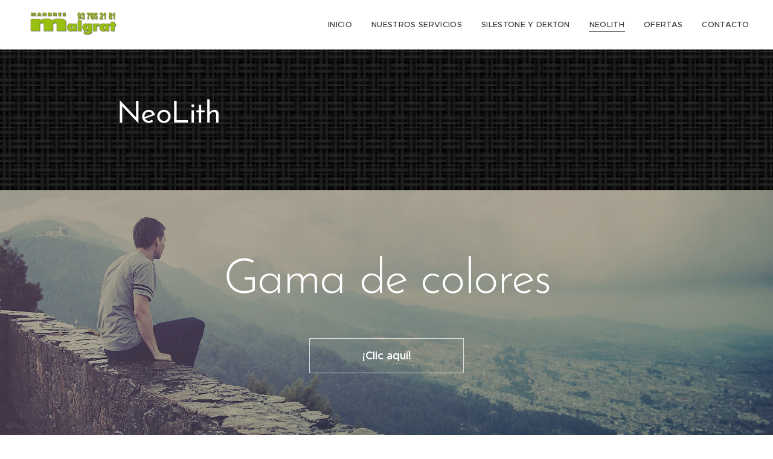

--- FILE ---
content_type: text/html; charset=UTF-8
request_url: https://www.marbresmalgrat.es/neolith/
body_size: 20887
content:
<!DOCTYPE html>
<html class="no-js" prefix="og: https://ogp.me/ns#" lang="es">
<head><link rel="preconnect" href="https://duyn491kcolsw.cloudfront.net" crossorigin><link rel="preconnect" href="https://fonts.gstatic.com" crossorigin><meta charset="utf-8"><link rel="icon" href="https://duyn491kcolsw.cloudfront.net/files/2d/2di/2div3h.svg?ph=82ae9d1abe" type="image/svg+xml" sizes="any"><link rel="icon" href="https://duyn491kcolsw.cloudfront.net/files/07/07f/07fzq8.svg?ph=82ae9d1abe" type="image/svg+xml" sizes="16x16"><link rel="icon" href="https://duyn491kcolsw.cloudfront.net/files/1j/1j3/1j3767.ico?ph=82ae9d1abe"><link rel="apple-touch-icon" href="https://duyn491kcolsw.cloudfront.net/files/1j/1j3/1j3767.ico?ph=82ae9d1abe"><link rel="icon" href="https://duyn491kcolsw.cloudfront.net/files/1j/1j3/1j3767.ico?ph=82ae9d1abe">
    <meta http-equiv="X-UA-Compatible" content="IE=edge">
    <title>NeoLith :: Marbres-malgrat</title>
    <meta name="viewport" content="width=device-width,initial-scale=1">
    <meta name="msapplication-tap-highlight" content="no">
    
    <link href="https://duyn491kcolsw.cloudfront.net/files/0r/0rk/0rklmm.css?ph=82ae9d1abe" media="print" rel="stylesheet">
    <link href="https://duyn491kcolsw.cloudfront.net/files/2e/2e5/2e5qgh.css?ph=82ae9d1abe" media="screen and (min-width:100000em)" rel="stylesheet" data-type="cq" disabled>
    <link rel="stylesheet" href="https://duyn491kcolsw.cloudfront.net/files/41/41k/41kc5i.css?ph=82ae9d1abe"><link rel="stylesheet" href="https://duyn491kcolsw.cloudfront.net/files/3b/3b2/3b2e8e.css?ph=82ae9d1abe" media="screen and (min-width:37.5em)"><link rel="stylesheet" href="https://duyn491kcolsw.cloudfront.net/files/2v/2vp/2vpyx8.css?ph=82ae9d1abe" data-wnd_color_scheme_file=""><link rel="stylesheet" href="https://duyn491kcolsw.cloudfront.net/files/34/34q/34qmjb.css?ph=82ae9d1abe" data-wnd_color_scheme_desktop_file="" media="screen and (min-width:37.5em)" disabled=""><link rel="stylesheet" href="https://duyn491kcolsw.cloudfront.net/files/1j/1jo/1jorv9.css?ph=82ae9d1abe" data-wnd_additive_color_file=""><link rel="stylesheet" href="https://duyn491kcolsw.cloudfront.net/files/48/48g/48gira.css?ph=82ae9d1abe" data-wnd_typography_file=""><link rel="stylesheet" href="https://duyn491kcolsw.cloudfront.net/files/2b/2b9/2b9a9p.css?ph=82ae9d1abe" data-wnd_typography_desktop_file="" media="screen and (min-width:37.5em)" disabled=""><script>(()=>{let e=!1;const t=()=>{if(!e&&window.innerWidth>=600){for(let e=0,t=document.querySelectorAll('head > link[href*="css"][media="screen and (min-width:37.5em)"]');e<t.length;e++)t[e].removeAttribute("disabled");e=!0}};t(),window.addEventListener("resize",t),"container"in document.documentElement.style||fetch(document.querySelector('head > link[data-type="cq"]').getAttribute("href")).then((e=>{e.text().then((e=>{const t=document.createElement("style");document.head.appendChild(t),t.appendChild(document.createTextNode(e)),import("https://duyn491kcolsw.cloudfront.net/client/js.polyfill/container-query-polyfill.modern.js").then((()=>{let e=setInterval((function(){document.body&&(document.body.classList.add("cq-polyfill-loaded"),clearInterval(e))}),100)}))}))}))})()</script>
<link rel="preload stylesheet" href="https://duyn491kcolsw.cloudfront.net/files/2m/2m8/2m8msc.css?ph=82ae9d1abe" as="style"><meta name="description" content=""><meta name="keywords" content=""><meta name="generator" content="Webnode 2"><meta name="apple-mobile-web-app-capable" content="no"><meta name="apple-mobile-web-app-status-bar-style" content="black"><meta name="format-detection" content="telephone=no">

<meta property="og:url" content="https://www.marbresmalgrat.es/neolith/"><meta property="og:title" content="NeoLith :: Marbres-malgrat"><meta property="og:type" content="article"><meta property="og:site_name" content="Marbres-malgrat"><meta property="og:article:published_time" content="2016-06-15T00:00:00+0200"><meta name="robots" content="index,follow"><link rel="canonical" href="https://www.marbresmalgrat.es/neolith/"><script>window.checkAndChangeSvgColor=function(c){try{var a=document.getElementById(c);if(a){c=[["border","borderColor"],["outline","outlineColor"],["color","color"]];for(var h,b,d,f=[],e=0,m=c.length;e<m;e++)if(h=window.getComputedStyle(a)[c[e][1]].replace(/\s/g,"").match(/^rgb[a]?\(([0-9]{1,3}),([0-9]{1,3}),([0-9]{1,3})/i)){b="";for(var g=1;3>=g;g++)b+=("0"+parseInt(h[g],10).toString(16)).slice(-2);"0"===b.charAt(0)&&(d=parseInt(b.substr(0,2),16),d=Math.max(16,d),b=d.toString(16)+b.slice(-4));f.push(c[e][0]+"="+b)}if(f.length){var k=a.getAttribute("data-src"),l=k+(0>k.indexOf("?")?"?":"&")+f.join("&");a.src!=l&&(a.src=l,a.outerHTML=a.outerHTML)}}}catch(n){}};</script><script>
		window._gtmDataLayer = window._gtmDataLayer || [];
		(function(w,d,s,l,i){w[l]=w[l]||[];w[l].push({'gtm.start':new Date().getTime(),event:'gtm.js'});
		var f=d.getElementsByTagName(s)[0],j=d.createElement(s),dl=l!='dataLayer'?'&l='+l:'';
		j.async=true;j.src='https://www.googletagmanager.com/gtm.js?id='+i+dl;f.parentNode.insertBefore(j,f);})
		(window,document,'script','_gtmDataLayer','GTM-542MMSL');</script><script src="https://www.googletagmanager.com/gtag/js?id=UA-64848682-3" async></script><script>
						window.dataLayer = window.dataLayer || [];
						function gtag(){
						
						dataLayer.push(arguments);}
						gtag('js', new Date());
						</script><script>gtag('config', 'UA-64848682-3');</script></head>
<body class="l wt-page ac-i l-default l-d-none b-btn-sq b-btn-s-l b-btn-dn b-btn-bw-1 img-d-n img-t-o img-h-z line-solid b-e-ds lbox-d c-s-s  hb-on  wnd-fe wnd-multilang"><noscript>
				<iframe
				 src="https://www.googletagmanager.com/ns.html?id=GTM-542MMSL"
				 height="0"
				 width="0"
				 style="display:none;visibility:hidden"
				 >
				 </iframe>
			</noscript>

<div class="wnd-page l-page cs-gray ac-none t-t-fs-m t-t-fw-m t-t-sp-n t-t-d-n t-s-fs-m t-s-fw-m t-s-sp-n t-s-d-n t-p-fs-m t-p-fw-m t-p-sp-n t-h-fs-s t-h-fw-m t-h-sp-n t-bq-fs-s t-bq-fw-m t-bq-sp-n t-bq-d-q t-btn-fw-s t-nav-fw-l t-pd-fw-s t-nav-tt-u">
    <div class="l-w t cf t-30">
        <div class="l-bg cf">
            <div class="s-bg-l">
                
                
            </div>
        </div>
        <header class="l-h cf">
            <div class="sw cf">
	<div class="sw-c cf"><section data-space="true" class="s s-hn s-hn-default wnd-mt-classic wnd-na-c logo-classic sc-w   wnd-w-wider wnd-nh-m hm-hidden wnd-nav-border menu-default-underline">
	<div class="s-w">
		<div class="s-o">

			<div class="s-bg">
                <div class="s-bg-l">
                    
                    
                </div>
			</div>

			<div class="h-w h-f wnd-fixed">

				<div class="n-l">
					<div class="s-c menu-nav">
						<div class="logo-block">
							<div class="b b-l logo logo-default logo-nb proxima-nova wnd-iar-3-1 logo-32 b-ls-l" id="wnd_LogoBlock_96615" data-wnd_mvc_type="wnd.fe.LogoBlock">
	<div class="b-l-c logo-content">
		<a class="b-l-link logo-link" href="/home/">

			<div class="b-l-image logo-image">
				<div class="b-l-image-w logo-image-cell">
                    <picture><source type="image/webp" srcset="https://82ae9d1abe.clvaw-cdnwnd.com/1cdda9fed70622dcea802ff2b22de103/200001873-3b11e3b122/450/logo_trans_7%20verdepng.webp?ph=82ae9d1abe 450w, https://82ae9d1abe.clvaw-cdnwnd.com/1cdda9fed70622dcea802ff2b22de103/200001873-3b11e3b122/700/logo_trans_7%20verdepng.webp?ph=82ae9d1abe 700w, https://82ae9d1abe.clvaw-cdnwnd.com/1cdda9fed70622dcea802ff2b22de103/200001873-3b11e3b122/logo_trans_7%20verdepng.webp?ph=82ae9d1abe 772w" sizes="(min-width: 600px) 450px, (min-width: 360px) calc(100vw * 0.8), 100vw" ><img src="https://82ae9d1abe.clvaw-cdnwnd.com/1cdda9fed70622dcea802ff2b22de103/200000000-1bbc71cb49/logo_trans_7%20verdepng.PNG?ph=82ae9d1abe" alt="" width="772" height="274" class="wnd-logo-img" ></picture>
				</div>
			</div>

			

			<div class="b-l-br logo-br"></div>

			<div class="b-l-text logo-text-wrapper">
				<div class="b-l-text-w logo-text">
					<span class="b-l-text-c logo-text-cell"></span>
				</div>
			</div>

		</a>
	</div>
</div>
						</div>

						<div id="menu-slider">
							<div id="menu-block">
								<nav id="menu"><div class="menu-font menu-wrapper">
	<a href="#" class="menu-close" rel="nofollow" title="Close Menu"></a>
	<ul role="menubar" aria-label="Menú" class="level-1">
		<li role="none" class="wnd-homepage">
			<a class="menu-item" role="menuitem" href="/home/"><span class="menu-item-text">Inicio</span></a>
			
		</li><li role="none">
			<a class="menu-item" role="menuitem" href="/nuestros-servivios/"><span class="menu-item-text">Nuestros Servicios</span></a>
			
		</li><li role="none">
			<a class="menu-item" role="menuitem" href="/silestone-y-dekton/"><span class="menu-item-text">Silestone y Dekton</span></a>
			
		</li><li role="none" class="wnd-active wnd-active-path">
			<a class="menu-item" role="menuitem" href="/neolith/"><span class="menu-item-text">NeoLith</span></a>
			
		</li><li role="none">
			<a class="menu-item" role="menuitem" href="/ofertas/"><span class="menu-item-text">Ofertas</span></a>
			
		</li><li role="none">
			<a class="menu-item" role="menuitem" href="/contacto/"><span class="menu-item-text">Contacto</span></a>
			
		</li>
	</ul>
	<span class="more-text">Más</span>
</div></nav>
							</div>
						</div>

						<div class="cart-and-mobile">
							
							

							<div id="menu-mobile">
								<a href="#" id="menu-submit"><span></span>Menú</a>
							</div>
						</div>

					</div>
				</div>

			</div>

		</div>
	</div>
</section></div>
</div>
        </header>
        <main class="l-m cf">
            <div class="sw cf">
	<div class="sw-c cf"><section class="s s-hm s-hm-hidden wnd-h-hidden cf sc-w   hn-default"></section><section class="s s-basic cf sc-m wnd-background-pattern  wnd-w-default wnd-s-normal wnd-h-auto">
	<div class="s-w cf">
		<div class="s-o s-fs cf">
			<div class="s-bg cf">
				<div class="s-bg-l wnd-background-pattern" style="background-image:url('https://duyn491kcolsw.cloudfront.net/files/0m/0m0/0m0r7n.png?ph=82ae9d1abe')">
                    
					
				</div>
			</div>
			<div class="s-c s-fs cf">
				<div class="ez cf wnd-no-cols">
	<div class="ez-c"><div class="b b-text cf">
	<div class="b-c b-text-c b-s b-s-t60 b-s-b60 b-cs cf"><h1>NeoLith</h1>
</div>
</div></div>
</div>
			</div>
		</div>
	</div>
</section><section class="s s-hc s-hc-cta-claim cf sc-m wnd-background-image  wnd-w-default wnd-s-higher wnd-hh-auto wnd-p-cc">
	<div class="s-w cf">
		<div class="s-o cf">
			<div class="s-bg cf">
                <div class="s-bg-l wnd-background-image fx-none bgpos-center-center bgatt-scroll overlay-black-light">
                    <picture><img src="https://duyn491kcolsw.cloudfront.net/files/29/29j/29jzxu.jpg?ph=82ae9d1abe" width="1920" height="1080" alt="" loading="lazy" ></picture>
                    
                </div>
			</div>
			<div class="s-c cf">
				<div class="s-hc-c">
					<h2 class="s-hc-claim claim i-a"><span class="sit b claim-default claim-nb brandon-grotesque claim-80">
	<span class="sit-w"><span class="sit-c">Gama de colores</span></span>
</span></h2>
					<div class="b b-s b-s-t150 b-s-b150 b-btn b-btn-2">
	<div class="b-btn-c i-a">
		<a class="b-btn-l" href="/colores-neolith/">
			<span class="b-btn-t">¡Clic aquí!</span>
		</a>
	</div>
</div>
				</div>
			</div>
		</div>
	</div>
</section><section class="s s-basic cf sc-m wnd-background-pattern  wnd-w-default wnd-s-normal wnd-h-auto">
	<div class="s-w cf">
		<div class="s-o s-fs cf">
			<div class="s-bg cf">
				<div class="s-bg-l wnd-background-pattern" style="background-image:url('https://duyn491kcolsw.cloudfront.net/files/2j/2j9/2j9afe.png?ph=82ae9d1abe')">
                    
					
				</div>
			</div>
			<div class="s-c s-fs cf">
				<div class="ez cf">
	<div class="ez-c"><div class="b b-text cf">
	<div class="b-c b-text-c b-s b-s-t60 b-s-b60 b-cs cf"><h1>Galeria Fotografica de Neolith</h1></div>
</div><div class="cw cf">
	<div class="cw-c cf"><div class="c cf" style="width:20%;">
	<div class="c-c cf"><div class="b-img b-img-link b b-s cf wnd-orientation-portrait wnd-type-image img-s-n" style="margin-left:0;margin-right:0;" id="wnd_ImageBlock_48827">
    <a class="b-img-a" title="" href="/galeria-neolith-cocinas/">
        <div class="b-img-w">
            <div class="b-img-c" style="padding-bottom:180%;text-align:center;">
                <picture><source type="image/webp" srcset="https://82ae9d1abe.clvaw-cdnwnd.com/1cdda9fed70622dcea802ff2b22de103/200001091-e4c92e4c95/450/cocina_logo.webp?ph=82ae9d1abe 250w, https://82ae9d1abe.clvaw-cdnwnd.com/1cdda9fed70622dcea802ff2b22de103/200001091-e4c92e4c95/700/cocina_logo.webp?ph=82ae9d1abe 389w, https://82ae9d1abe.clvaw-cdnwnd.com/1cdda9fed70622dcea802ff2b22de103/200001091-e4c92e4c95/cocina_logo.webp?ph=82ae9d1abe 600w" sizes="(min-width: 600px) calc(100vw * 0.75), 100vw" ><img id="wnd_ImageBlock_48827_img" src="https://82ae9d1abe.clvaw-cdnwnd.com/1cdda9fed70622dcea802ff2b22de103/200000685-18b8f19b2a/cocina_logo.jpg?ph=82ae9d1abe" alt="" width="600" height="1080" loading="lazy" style="top:0%;left:0%;width:100%;height:100%;position:absolute;" ></picture>
				</div>
            
	    </div>
    </a>
</div></div>
</div><div class="c cf" style="width:20%;">
	<div class="c-c cf"><div class="b-img b-img-link b b-s cf wnd-orientation-portrait wnd-type-image img-s-n" style="margin-left:0;margin-right:0;" id="wnd_ImageBlock_21361">
    <a class="b-img-a" title="" href="/galeria-neolith-banos/">
        <div class="b-img-w">
            <div class="b-img-c" style="padding-bottom:180%;text-align:center;">
                <picture><source type="image/webp" srcset="https://82ae9d1abe.clvaw-cdnwnd.com/1cdda9fed70622dcea802ff2b22de103/200001093-b4c27b4c2a/450/bano_logo-7.webp?ph=82ae9d1abe 250w, https://82ae9d1abe.clvaw-cdnwnd.com/1cdda9fed70622dcea802ff2b22de103/200001093-b4c27b4c2a/700/bano_logo-7.webp?ph=82ae9d1abe 389w, https://82ae9d1abe.clvaw-cdnwnd.com/1cdda9fed70622dcea802ff2b22de103/200001093-b4c27b4c2a/bano_logo-7.webp?ph=82ae9d1abe 600w" sizes="(min-width: 600px) calc(100vw * 0.75), 100vw" ><img id="wnd_ImageBlock_21361_img" src="https://82ae9d1abe.clvaw-cdnwnd.com/1cdda9fed70622dcea802ff2b22de103/200000725-237da2477e/bano_logo-7.jpg?ph=82ae9d1abe" alt="" width="600" height="1080" loading="lazy" style="top:0%;left:0%;width:100%;height:100%;position:absolute;" ></picture>
				</div>
            
	    </div>
    </a>
</div></div>
</div><div class="c cf" style="width:20%;">
	<div class="c-c cf"><div class="b-img b-img-link b b-s cf wnd-orientation-portrait wnd-type-image img-s-n" style="margin-left:0;margin-right:0;" id="wnd_ImageBlock_21895">
    <a class="b-img-a" title="" href="/galeria-neolith-interiores/">
        <div class="b-img-w">
            <div class="b-img-c" style="padding-bottom:180%;text-align:center;">
                <picture><source type="image/webp" srcset="https://82ae9d1abe.clvaw-cdnwnd.com/1cdda9fed70622dcea802ff2b22de103/200001094-d81cfd81d2/450/interiores_logo.webp?ph=82ae9d1abe 250w, https://82ae9d1abe.clvaw-cdnwnd.com/1cdda9fed70622dcea802ff2b22de103/200001094-d81cfd81d2/700/interiores_logo.webp?ph=82ae9d1abe 389w, https://82ae9d1abe.clvaw-cdnwnd.com/1cdda9fed70622dcea802ff2b22de103/200001094-d81cfd81d2/interiores_logo.webp?ph=82ae9d1abe 600w" sizes="(min-width: 600px) calc(100vw * 0.75), 100vw" ><img id="wnd_ImageBlock_21895_img" src="https://82ae9d1abe.clvaw-cdnwnd.com/1cdda9fed70622dcea802ff2b22de103/200000723-495934a559/interiores_logo.jpg?ph=82ae9d1abe" alt="" width="600" height="1080" loading="lazy" style="top:0%;left:0%;width:100%;height:100%;position:absolute;" ></picture>
				</div>
            
	    </div>
    </a>
</div></div>
</div><div class="c cf" style="width:20%;">
	<div class="c-c cf"><div class="b-img b-img-link b b-s cf wnd-orientation-portrait wnd-type-image img-s-n" style="margin-left:0;margin-right:0;" id="wnd_ImageBlock_81363">
    <a class="b-img-a" title="" href="/galeria-neolith-fachadas/">
        <div class="b-img-w">
            <div class="b-img-c" style="padding-bottom:180%;text-align:center;">
                <picture><source type="image/webp" srcset="https://82ae9d1abe.clvaw-cdnwnd.com/1cdda9fed70622dcea802ff2b22de103/200001092-6bd946bd97/450/fachadas_logo.webp?ph=82ae9d1abe 250w, https://82ae9d1abe.clvaw-cdnwnd.com/1cdda9fed70622dcea802ff2b22de103/200001092-6bd946bd97/700/fachadas_logo.webp?ph=82ae9d1abe 389w, https://82ae9d1abe.clvaw-cdnwnd.com/1cdda9fed70622dcea802ff2b22de103/200001092-6bd946bd97/fachadas_logo.webp?ph=82ae9d1abe 600w" sizes="(min-width: 600px) calc(100vw * 0.75), 100vw" ><img id="wnd_ImageBlock_81363_img" src="https://82ae9d1abe.clvaw-cdnwnd.com/1cdda9fed70622dcea802ff2b22de103/200000724-d620bd7191/fachadas_logo.jpg?ph=82ae9d1abe" alt="" width="600" height="1080" loading="lazy" style="top:0%;left:0%;width:100%;height:100%;position:absolute;" ></picture>
				</div>
            
	    </div>
    </a>
</div></div>
</div><div class="c cf" style="width:20%;">
	<div class="c-c cf"><div class="b-img b-img-link b b-s cf wnd-orientation-portrait wnd-type-image img-s-n" style="margin-left:0;margin-right:0;" id="wnd_ImageBlock_85967">
    <a class="b-img-a" title="" href="/galeria-neolith-mobiliario/">
        <div class="b-img-w">
            <div class="b-img-c" style="padding-bottom:180%;text-align:center;">
                <picture><source type="image/webp" srcset="https://82ae9d1abe.clvaw-cdnwnd.com/1cdda9fed70622dcea802ff2b22de103/200001095-b57a9b57ac/450/mobiliari_logo.webp?ph=82ae9d1abe 250w, https://82ae9d1abe.clvaw-cdnwnd.com/1cdda9fed70622dcea802ff2b22de103/200001095-b57a9b57ac/700/mobiliari_logo.webp?ph=82ae9d1abe 389w, https://82ae9d1abe.clvaw-cdnwnd.com/1cdda9fed70622dcea802ff2b22de103/200001095-b57a9b57ac/mobiliari_logo.webp?ph=82ae9d1abe 600w" sizes="(min-width: 600px) calc(100vw * 0.75), 100vw" ><img id="wnd_ImageBlock_85967_img" src="https://82ae9d1abe.clvaw-cdnwnd.com/1cdda9fed70622dcea802ff2b22de103/200000727-c31b4c4171/mobiliari_logo.jpg?ph=82ae9d1abe" alt="" width="600" height="1080" loading="lazy" style="top:0%;left:0%;width:100%;height:100%;position:absolute;" ></picture>
				</div>
            
	    </div>
    </a>
</div></div>
</div></div>
</div><div class="b b-s b-s-t150 b-s-b150 b-btn b-btn-file b-btn-i-left b-btn-1">
	<div class="b-btn-c">
		<a class="b-btn-l" href="https://82ae9d1abe.clvaw-cdnwnd.com/1cdda9fed70622dcea802ff2b22de103/200000793-67d9d68d5f/catalogo.pdf?ph=82ae9d1abe" target="_blank">
			<span class="b-btn-t">DESCARGAR catalogo.pdf</span>
		</a>
	</div>
</div></div>
</div>
			</div>
		</div>
	</div>
</section><section class="s s-basic cf sc-b   wnd-w-wider wnd-s-normal wnd-h-auto">
	<div class="s-w cf">
		<div class="s-o s-fs cf">
			<div class="s-bg cf">
				<div class="s-bg-l">
                    
					
				</div>
			</div>
			<div class="s-c s-fs cf">
				<div class="ez cf wnd-no-cols">
	<div class="ez-c"><div class="b b-text cf">
	<div class="b-c b-text-c b-s b-s-t60 b-s-b60 b-cs cf"><h1>Características</h1>

<h3>Superficie Compacta Sinterizada...</h3>
</div>
</div><div class="mt mt-image-top img-s-c img-s-c-small b-s-t50 b-s-b50 b-s-l0 b-s-r0 cf grid-3">
	<div class="mt-container">
		<div class="mt-item cf">
			
				<div class="b-img b-img-default b b-s cf wnd-orientation-portrait wnd-type-image" style="" id="wnd_ImageBlock_71948">
	<div class="b-img-w">
		<div class="b-img-c">
            <picture><source type="image/webp" srcset="https://82ae9d1abe.clvaw-cdnwnd.com/1cdda9fed70622dcea802ff2b22de103/200001062-eb2ceeb2d2/450/es_00001_prop_tabla01_foto_15819-5.webp?ph=82ae9d1abe 156w, https://82ae9d1abe.clvaw-cdnwnd.com/1cdda9fed70622dcea802ff2b22de103/200001062-eb2ceeb2d2/700/es_00001_prop_tabla01_foto_15819-5.webp?ph=82ae9d1abe 156w, https://82ae9d1abe.clvaw-cdnwnd.com/1cdda9fed70622dcea802ff2b22de103/200001062-eb2ceeb2d2/es_00001_prop_tabla01_foto_15819-5.webp?ph=82ae9d1abe 156w" sizes="(min-width: 768px) calc(100vw * 0.4), (min-width: 320px) calc(100vw * 0.5), 100vw" ><img id="wnd_ImageBlock_71948_img" src="https://82ae9d1abe.clvaw-cdnwnd.com/1cdda9fed70622dcea802ff2b22de103/200000596-eee94efe2e/es_00001_prop_tabla01_foto_15819-5.jpg?ph=82ae9d1abe" alt="" width="156" height="200" loading="lazy" style="" ></picture>
			</div>
		
	</div>
</div>
				<div class="b b-text cf">
	<div class="b-c b-text-c b-s b-s-t60 b-s-b60 b-cs cf"><h3>RESISTENTE A ALTAS TEMPERATURAS</h3>

<p>No se quema en contacto con el fuego ni emite humo ni sustancias tóxicas</p>
</div>
</div>
			
		</div><div class="mt-item cf">
			
				<div class="b-img b-img-default b b-s cf wnd-orientation-landscape wnd-type-image" style="" id="wnd_ImageBlock_42828">
	<div class="b-img-w">
		<div class="b-img-c">
            <picture><source type="image/webp" srcset="https://82ae9d1abe.clvaw-cdnwnd.com/1cdda9fed70622dcea802ff2b22de103/200001063-42ecf42ed2/450/es_00001_prop_tabla02_foto_78997-19.webp?ph=82ae9d1abe 184w, https://82ae9d1abe.clvaw-cdnwnd.com/1cdda9fed70622dcea802ff2b22de103/200001063-42ecf42ed2/700/es_00001_prop_tabla02_foto_78997-19.webp?ph=82ae9d1abe 184w, https://82ae9d1abe.clvaw-cdnwnd.com/1cdda9fed70622dcea802ff2b22de103/200001063-42ecf42ed2/es_00001_prop_tabla02_foto_78997-19.webp?ph=82ae9d1abe 184w" sizes="(min-width: 768px) calc(100vw * 0.4), (min-width: 320px) calc(100vw * 0.5), 100vw" ><img id="wnd_ImageBlock_42828_img" src="https://82ae9d1abe.clvaw-cdnwnd.com/1cdda9fed70622dcea802ff2b22de103/200000598-e5634e65d6/es_00001_prop_tabla02_foto_78997-19.jpg?ph=82ae9d1abe" alt="" width="184" height="148" loading="lazy" style="" ></picture>
			</div>
		
	</div>
</div>
				<div class="b b-text cf">
	<div class="b-c b-text-c b-s b-s-t60 b-s-b60 b-cs cf"><h3>RESISTENTE A LOS RAYOS UV</h3>

<p>Al ser 100% natural su color no se deteriora con la exposición solar  ni con temperaturas extremas</p>
</div>
</div>
			
		</div><div class="mt-item cf">
			
				<div class="b-img b-img-default b b-s cf wnd-orientation-portrait wnd-type-image" style="" id="wnd_ImageBlock_18857">
	<div class="b-img-w">
		<div class="b-img-c">
            <picture><source type="image/webp" srcset="https://82ae9d1abe.clvaw-cdnwnd.com/1cdda9fed70622dcea802ff2b22de103/200001064-0ca100ca13/450/es_00001_prop_tabla03_foto_54731.webp?ph=82ae9d1abe 156w, https://82ae9d1abe.clvaw-cdnwnd.com/1cdda9fed70622dcea802ff2b22de103/200001064-0ca100ca13/700/es_00001_prop_tabla03_foto_54731.webp?ph=82ae9d1abe 156w, https://82ae9d1abe.clvaw-cdnwnd.com/1cdda9fed70622dcea802ff2b22de103/200001064-0ca100ca13/es_00001_prop_tabla03_foto_54731.webp?ph=82ae9d1abe 156w" sizes="(min-width: 768px) calc(100vw * 0.4), (min-width: 320px) calc(100vw * 0.5), 100vw" ><img id="wnd_ImageBlock_18857_img" src="https://82ae9d1abe.clvaw-cdnwnd.com/1cdda9fed70622dcea802ff2b22de103/200000599-5e1055f0b1/es_00001_prop_tabla03_foto_54731.jpg?ph=82ae9d1abe" alt="" width="156" height="194" loading="lazy" style="" ></picture>
			</div>
		
	</div>
</div>
				<div class="b b-text cf">
	<div class="b-c b-text-c b-s b-s-t60 b-s-b60 b-cs cf"><h3>LIGERO</h3>

<p>Sólo 7 kg/m² en la tabla de 3 mm y 30 kg/m² en la tabla de 12 mm.</p>
</div>
</div>
			
		</div><div class="mt-item cf">
			
				<div class="b-img b-img-default b b-s cf wnd-orientation-portrait wnd-type-image" style="" id="wnd_ImageBlock_90028">
	<div class="b-img-w">
		<div class="b-img-c">
            <picture><source type="image/webp" srcset="https://82ae9d1abe.clvaw-cdnwnd.com/1cdda9fed70622dcea802ff2b22de103/200001066-255592555d/450/es_00001_prop_tabla04_foto_47833-2.webp?ph=82ae9d1abe 184w, https://82ae9d1abe.clvaw-cdnwnd.com/1cdda9fed70622dcea802ff2b22de103/200001066-255592555d/700/es_00001_prop_tabla04_foto_47833-2.webp?ph=82ae9d1abe 184w, https://82ae9d1abe.clvaw-cdnwnd.com/1cdda9fed70622dcea802ff2b22de103/200001066-255592555d/es_00001_prop_tabla04_foto_47833-2.webp?ph=82ae9d1abe 184w" sizes="(min-width: 768px) calc(100vw * 0.4), (min-width: 320px) calc(100vw * 0.5), 100vw" ><img id="wnd_ImageBlock_90028_img" src="https://82ae9d1abe.clvaw-cdnwnd.com/1cdda9fed70622dcea802ff2b22de103/200000601-2409925fe7/es_00001_prop_tabla04_foto_47833-2.jpg?ph=82ae9d1abe" alt="" width="184" height="217" loading="lazy" style="" ></picture>
			</div>
		
	</div>
</div>
				<div class="b b-text cf">
	<div class="b-c b-text-c b-s b-s-t60 b-s-b60 b-cs cf"><h3>RESISTENTE AL HIELO Y A LAS HELADAS</h3>

<p>Neolith no sufre ningún daño por bajas temperaturas.</p>
</div>
</div>
			
		</div><div class="mt-item cf">
			
				<div class="b-img b-img-default b b-s cf wnd-orientation-portrait wnd-type-image" style="" id="wnd_ImageBlock_93267">
	<div class="b-img-w">
		<div class="b-img-c">
            <picture><source type="image/webp" srcset="https://82ae9d1abe.clvaw-cdnwnd.com/1cdda9fed70622dcea802ff2b22de103/200001068-2d0d52d0d9/450/es_00001_prop_tabla05_foto_14576.webp?ph=82ae9d1abe 156w, https://82ae9d1abe.clvaw-cdnwnd.com/1cdda9fed70622dcea802ff2b22de103/200001068-2d0d52d0d9/700/es_00001_prop_tabla05_foto_14576.webp?ph=82ae9d1abe 156w, https://82ae9d1abe.clvaw-cdnwnd.com/1cdda9fed70622dcea802ff2b22de103/200001068-2d0d52d0d9/es_00001_prop_tabla05_foto_14576.webp?ph=82ae9d1abe 156w" sizes="(min-width: 768px) calc(100vw * 0.4), (min-width: 320px) calc(100vw * 0.5), 100vw" ><img id="wnd_ImageBlock_93267_img" src="https://82ae9d1abe.clvaw-cdnwnd.com/1cdda9fed70622dcea802ff2b22de103/200000602-87364892a4/es_00001_prop_tabla05_foto_14576.jpg?ph=82ae9d1abe" alt="" width="156" height="167" loading="lazy" style="" ></picture>
			</div>
		
	</div>
</div>
				<div class="b b-text cf">
	<div class="b-c b-text-c b-s b-s-t60 b-s-b60 b-cs cf"><h3>RESISTENTE AL RAYADO</h3>

<p>Resistente al rayado y a la abrasión gracias a la dureza de su superficie.</p>
</div>
</div>
			
		</div><div class="mt-item cf">
			
				<div class="b-img b-img-default b b-s cf wnd-orientation-portrait wnd-type-image" style="" id="wnd_ImageBlock_39749">
	<div class="b-img-w">
		<div class="b-img-c">
            <picture><source type="image/webp" srcset="https://82ae9d1abe.clvaw-cdnwnd.com/1cdda9fed70622dcea802ff2b22de103/200001070-2ba442ba48/450/es_00001_prop_tabla06_foto_58479.webp?ph=82ae9d1abe 160w, https://82ae9d1abe.clvaw-cdnwnd.com/1cdda9fed70622dcea802ff2b22de103/200001070-2ba442ba48/700/es_00001_prop_tabla06_foto_58479.webp?ph=82ae9d1abe 160w, https://82ae9d1abe.clvaw-cdnwnd.com/1cdda9fed70622dcea802ff2b22de103/200001070-2ba442ba48/es_00001_prop_tabla06_foto_58479.webp?ph=82ae9d1abe 160w" sizes="(min-width: 768px) calc(100vw * 0.4), (min-width: 320px) calc(100vw * 0.5), 100vw" ><img id="wnd_ImageBlock_39749_img" src="https://82ae9d1abe.clvaw-cdnwnd.com/1cdda9fed70622dcea802ff2b22de103/200000603-a2a36a39e8/es_00001_prop_tabla06_foto_58479.jpg?ph=82ae9d1abe" alt="" width="160" height="196" loading="lazy" style="" ></picture>
			</div>
		
	</div>
</div>
				<div class="b b-text cf">
	<div class="b-c b-text-c b-s b-s-t60 b-s-b60 b-cs cf"><h3>FÁCIL DE LIMPIAR</h3>

<p>Resistente a agentes químicos de limpieza.</p>
</div>
</div>
			
		</div><div class="mt-item cf">
			
				<div class="b-img b-img-default b b-s cf wnd-orientation-landscape wnd-type-image" style="" id="wnd_ImageBlock_65864">
	<div class="b-img-w">
		<div class="b-img-c">
            <picture><source type="image/webp" srcset="https://82ae9d1abe.clvaw-cdnwnd.com/1cdda9fed70622dcea802ff2b22de103/200001072-0acd00acd3/450/es_00001_prop_tabla07_foto_02151.webp?ph=82ae9d1abe 156w, https://82ae9d1abe.clvaw-cdnwnd.com/1cdda9fed70622dcea802ff2b22de103/200001072-0acd00acd3/700/es_00001_prop_tabla07_foto_02151.webp?ph=82ae9d1abe 156w, https://82ae9d1abe.clvaw-cdnwnd.com/1cdda9fed70622dcea802ff2b22de103/200001072-0acd00acd3/es_00001_prop_tabla07_foto_02151.webp?ph=82ae9d1abe 156w" sizes="(min-width: 768px) calc(100vw * 0.4), (min-width: 320px) calc(100vw * 0.5), 100vw" ><img id="wnd_ImageBlock_65864_img" src="https://82ae9d1abe.clvaw-cdnwnd.com/1cdda9fed70622dcea802ff2b22de103/200000604-47f8a48f2f/es_00001_prop_tabla07_foto_02151.jpg?ph=82ae9d1abe" alt="" width="156" height="128" loading="lazy" style="" ></picture>
			</div>
		
	</div>
</div>
				<div class="b b-text cf">
	<div class="b-c b-text-c b-s b-s-t60 b-s-b60 b-cs cf"><h3>RESISTENTE A LA FLEXIÓN</h3>

<p>Módulo de rotura elevado. Resistente a altas cargas de presión y peso.</p>
</div>
</div>
			
		</div><div class="mt-item cf">
			
				<div class="b-img b-img-default b b-s cf wnd-orientation-portrait wnd-type-image" style="" id="wnd_ImageBlock_52148">
	<div class="b-img-w">
		<div class="b-img-c">
            <picture><source type="image/webp" srcset="https://82ae9d1abe.clvaw-cdnwnd.com/1cdda9fed70622dcea802ff2b22de103/200001074-0293402938/450/es_00001_prop_tabla08_foto_30317.webp?ph=82ae9d1abe 156w, https://82ae9d1abe.clvaw-cdnwnd.com/1cdda9fed70622dcea802ff2b22de103/200001074-0293402938/700/es_00001_prop_tabla08_foto_30317.webp?ph=82ae9d1abe 156w, https://82ae9d1abe.clvaw-cdnwnd.com/1cdda9fed70622dcea802ff2b22de103/200001074-0293402938/es_00001_prop_tabla08_foto_30317.webp?ph=82ae9d1abe 156w" sizes="(min-width: 768px) calc(100vw * 0.4), (min-width: 320px) calc(100vw * 0.5), 100vw" ><img id="wnd_ImageBlock_52148_img" src="https://82ae9d1abe.clvaw-cdnwnd.com/1cdda9fed70622dcea802ff2b22de103/200000605-d1c04d2b5b/es_00001_prop_tabla08_foto_30317.jpg?ph=82ae9d1abe" alt="" width="156" height="170" loading="lazy" style="" ></picture>
			</div>
		
	</div>
</div>
				<div class="b b-text cf">
	<div class="b-c b-text-c b-s b-s-t60 b-s-b60 b-cs cf"><h3>HIGIÉNICO</h3>

<p>No desprende sustancias nocivas. Es totalmente apto para el contacto con los alimentos.</p>
</div>
</div>
			
		</div><div class="mt-item cf">
			
				<div class="b-img b-img-default b b-s cf wnd-orientation-portrait wnd-type-image" style="" id="wnd_ImageBlock_29972">
	<div class="b-img-w">
		<div class="b-img-c">
            <picture><source type="image/webp" srcset="https://82ae9d1abe.clvaw-cdnwnd.com/1cdda9fed70622dcea802ff2b22de103/200001076-0522f05230/450/es_00001_prop_tabla09_foto_97966-4.webp?ph=82ae9d1abe 184w, https://82ae9d1abe.clvaw-cdnwnd.com/1cdda9fed70622dcea802ff2b22de103/200001076-0522f05230/700/es_00001_prop_tabla09_foto_97966-4.webp?ph=82ae9d1abe 184w, https://82ae9d1abe.clvaw-cdnwnd.com/1cdda9fed70622dcea802ff2b22de103/200001076-0522f05230/es_00001_prop_tabla09_foto_97966-4.webp?ph=82ae9d1abe 184w" sizes="(min-width: 768px) calc(100vw * 0.4), (min-width: 320px) calc(100vw * 0.5), 100vw" ><img id="wnd_ImageBlock_29972_img" src="https://82ae9d1abe.clvaw-cdnwnd.com/1cdda9fed70622dcea802ff2b22de103/200000607-1214a14060/es_00001_prop_tabla09_foto_97966-4.jpg?ph=82ae9d1abe" alt="" width="184" height="208" loading="lazy" style="" ></picture>
			</div>
		
	</div>
</div>
				<div class="b b-text cf">
	<div class="b-c b-text-c b-s b-s-t60 b-s-b60 b-cs cf"><h3>APTO PARA EL ALTO TRÁNSITO</h3>

<p>Gracias a la dureza de su superficie.</p>
</div>
</div>
			
		</div><div class="mt-item cf">
			
				<div class="b-img b-img-default b b-s cf wnd-orientation-portrait wnd-type-image" style="" id="wnd_ImageBlock_9706">
	<div class="b-img-w">
		<div class="b-img-c">
            <picture><source type="image/webp" srcset="https://82ae9d1abe.clvaw-cdnwnd.com/1cdda9fed70622dcea802ff2b22de103/200001078-10cea10ced/450/es_00001_prop_tabla10_foto_81555.webp?ph=82ae9d1abe 184w, https://82ae9d1abe.clvaw-cdnwnd.com/1cdda9fed70622dcea802ff2b22de103/200001078-10cea10ced/700/es_00001_prop_tabla10_foto_81555.webp?ph=82ae9d1abe 184w, https://82ae9d1abe.clvaw-cdnwnd.com/1cdda9fed70622dcea802ff2b22de103/200001078-10cea10ced/es_00001_prop_tabla10_foto_81555.webp?ph=82ae9d1abe 184w" sizes="(min-width: 768px) calc(100vw * 0.4), (min-width: 320px) calc(100vw * 0.5), 100vw" ><img id="wnd_ImageBlock_9706_img" src="https://82ae9d1abe.clvaw-cdnwnd.com/1cdda9fed70622dcea802ff2b22de103/200000608-b72bfb8250/es_00001_prop_tabla10_foto_81555.jpg?ph=82ae9d1abe" alt="" width="184" height="208" loading="lazy" style="" ></picture>
			</div>
		
	</div>
</div>
				<div class="b b-text cf">
	<div class="b-c b-text-c b-s b-s-t60 b-s-b60 b-cs cf"><h3>100% NATURAL</h3>

<p>Sin resinas. No desprende ninguna sustancia nociva para el entorno.</p>
</div>
</div>
			
		</div><div class="mt-item cf">
			
				<div class="b-img b-img-default b b-s cf wnd-orientation-portrait wnd-type-image" style="" id="wnd_ImageBlock_24523">
	<div class="b-img-w">
		<div class="b-img-c">
            <picture><source type="image/webp" srcset="https://82ae9d1abe.clvaw-cdnwnd.com/1cdda9fed70622dcea802ff2b22de103/200001080-222892228c/450/es_00001_prop_tabla11_foto_50168.webp?ph=82ae9d1abe 184w, https://82ae9d1abe.clvaw-cdnwnd.com/1cdda9fed70622dcea802ff2b22de103/200001080-222892228c/700/es_00001_prop_tabla11_foto_50168.webp?ph=82ae9d1abe 184w, https://82ae9d1abe.clvaw-cdnwnd.com/1cdda9fed70622dcea802ff2b22de103/200001080-222892228c/es_00001_prop_tabla11_foto_50168.webp?ph=82ae9d1abe 184w" sizes="(min-width: 768px) calc(100vw * 0.4), (min-width: 320px) calc(100vw * 0.5), 100vw" ><img id="wnd_ImageBlock_24523_img" src="https://82ae9d1abe.clvaw-cdnwnd.com/1cdda9fed70622dcea802ff2b22de103/200000609-682246a1c0/es_00001_prop_tabla11_foto_50168.jpg?ph=82ae9d1abe" alt="" width="184" height="220" loading="lazy" style="" ></picture>
			</div>
		
	</div>
</div>
				<div class="b b-text cf">
	<div class="b-c b-text-c b-s b-s-t60 b-s-b60 b-cs cf"><h3>IMPERMEABLE</h3>

<p>Impermeable y resistente a líquidos. Con un nivel de absorción próximo a cero.</p>
</div>
</div>
			
		</div><div class="mt-item cf">
			
				<div class="b-img b-img-default b b-s cf wnd-orientation-portrait wnd-type-image" style="" id="wnd_ImageBlock_14705">
	<div class="b-img-w">
		<div class="b-img-c">
            <picture><source type="image/webp" srcset="https://82ae9d1abe.clvaw-cdnwnd.com/1cdda9fed70622dcea802ff2b22de103/200001082-22d5122d54/450/es_00001_prop_tabla12_foto_86505-7.webp?ph=82ae9d1abe 156w, https://82ae9d1abe.clvaw-cdnwnd.com/1cdda9fed70622dcea802ff2b22de103/200001082-22d5122d54/700/es_00001_prop_tabla12_foto_86505-7.webp?ph=82ae9d1abe 156w, https://82ae9d1abe.clvaw-cdnwnd.com/1cdda9fed70622dcea802ff2b22de103/200001082-22d5122d54/es_00001_prop_tabla12_foto_86505-7.webp?ph=82ae9d1abe 156w" sizes="(min-width: 768px) calc(100vw * 0.4), (min-width: 320px) calc(100vw * 0.5), 100vw" ><img id="wnd_ImageBlock_14705_img" src="https://82ae9d1abe.clvaw-cdnwnd.com/1cdda9fed70622dcea802ff2b22de103/200000612-6c7e56d78a/es_00001_prop_tabla12_foto_86505-7.jpg?ph=82ae9d1abe" alt="" width="156" height="181" loading="lazy" style="" ></picture>
			</div>
		
	</div>
</div>
				<div class="b b-text cf">
	<div class="b-c b-text-c b-s b-s-t60 b-s-b60 b-cs cf"><h3>100% RECICLABLE</h3>

<p>Hasta el 52% de cualquier tabla Neolith, está compuesta por materias primas recicladas.</p>
</div>
</div>
			
		</div>
	</div>
</div></div>
</div>
			</div>
		</div>
	</div>
</section><section class="s s-basic cf sc-m wnd-background-image  wnd-w-default wnd-s-normal wnd-h-auto">
	<div class="s-w cf">
		<div class="s-o s-fs cf">
			<div class="s-bg cf">
				<div class="s-bg-l wnd-background-image fx-none bgpos-center-center bgatt-scroll overlay-black">
                    <picture><img src="https://duyn491kcolsw.cloudfront.net/files/06/06b/06bwia.jpg?ph=82ae9d1abe" width="1920" height="1280" alt="" loading="lazy" ></picture>
					
				</div>
			</div>
			<div class="s-c s-fs cf">
				<div class="ez cf">
	<div class="ez-c"><div class="b b-text cf">
	<div class="b-c b-text-c b-s b-s-t60 b-s-b60 b-cs cf"><h1>La superficie Compacta Sinterizada Más Grande Existente</h1><h3>Dos Grandes Formatos De Tabla</h3></div>
</div><div class="cw cf">
	<div class="cw-c cf"><div class="c cf" style="width:50%;">
	<div class="c-c cf"><div class="b-img b-img-default b b-s cf wnd-orientation-landscape wnd-type-image img-s-n" style="margin-left:0;margin-right:0;" id="wnd_ImageBlock_79313">
	<div class="b-img-w">
		<div class="b-img-c" style="padding-bottom:59.87%;text-align:center;">
            <picture><source type="image/webp" srcset="https://82ae9d1abe.clvaw-cdnwnd.com/1cdda9fed70622dcea802ff2b22de103/200001084-36c1136c14/450/es_00001_formato_foto1_39010.webp?ph=82ae9d1abe 450w, https://82ae9d1abe.clvaw-cdnwnd.com/1cdda9fed70622dcea802ff2b22de103/200001084-36c1136c14/700/es_00001_formato_foto1_39010.webp?ph=82ae9d1abe 700w, https://82ae9d1abe.clvaw-cdnwnd.com/1cdda9fed70622dcea802ff2b22de103/200001084-36c1136c14/es_00001_formato_foto1_39010.webp?ph=82ae9d1abe 1500w" sizes="(min-width: 600px) calc(100vw * 0.75), 100vw" ><img id="wnd_ImageBlock_79313_img" src="https://82ae9d1abe.clvaw-cdnwnd.com/1cdda9fed70622dcea802ff2b22de103/200000613-7773e78711/es_00001_formato_foto1_39010.jpg?ph=82ae9d1abe" alt="" width="1500" height="898" loading="lazy" style="top:0%;left:0%;width:100%;height:100%;position:absolute;" ></picture>
			</div>
		
	</div>
</div><div class="b b-text cf">
	<div class="b-c b-text-c b-s b-s-t60 b-s-b60 b-cs cf"><h1>También en Formatos Baldosa</h1>
                    <p>Neolith presenta distintos formatos de baldosa destacables por su gran formato: <strong>1.500 x 1.500</strong>, <strong>1.500 x 750,</strong> <strong>750 x 750, <strong>1.200 x 1.200</strong>, <strong>1.200 x 600</strong>, <strong>600 x 600</strong> y <strong>600 x 300 mm</strong>. </strong></p>
<p>Su <strong>ligereza</strong> y <strong>grandes dimensiones</strong> lo convierten además, en un material idóneo para proyectos de <strong>Rehabilitación</strong> pudiéndose aplicar directamente sobre la superficie ya existente, ahorrando en costes y tiempos de manipulación. </p>
<p>También disponible en <strong>corte a medida para </strong>proyectos.</p></div>
</div></div>
</div><div class="c cf" style="width:50%;">
	<div class="c-c cf"><div class="b b-s b-hr-line line-auto">
    <hr class="line-style line-color">
</div><div class="b b-text cf">
	<div class="b-c b-text-c b-s b-s-t60 b-s-b60 b-cs cf">Neolith presenta dos grandes formatos de <strong>3.200 x 1.500</strong> y <strong>3.600 x 1.200 mm</strong>,
 lo que se traduce en mayor uniformidad y continuidad en los distintos 
espacios, facilitando su manipulación y minimizando el número de juntas,
 lo que aporta mayores ventajas estéticas e higiénicas.</div>
</div><div class="b-img b-img-default b b-s cf wnd-orientation-landscape wnd-type-image img-s-n" style="margin-left:0;margin-right:0;" id="wnd_ImageBlock_59251">
	<div class="b-img-w">
		<div class="b-img-c" style="padding-bottom:68.42%;text-align:center;">
            <picture><source type="image/webp" srcset="https://82ae9d1abe.clvaw-cdnwnd.com/1cdda9fed70622dcea802ff2b22de103/200001085-de951de954/450/es_00001_formato_foto2_13608.webp?ph=82ae9d1abe 450w, https://82ae9d1abe.clvaw-cdnwnd.com/1cdda9fed70622dcea802ff2b22de103/200001085-de951de954/700/es_00001_formato_foto2_13608.webp?ph=82ae9d1abe 700w, https://82ae9d1abe.clvaw-cdnwnd.com/1cdda9fed70622dcea802ff2b22de103/200001085-de951de954/es_00001_formato_foto2_13608.webp?ph=82ae9d1abe 950w" sizes="(min-width: 600px) calc(100vw * 0.75), 100vw" ><img id="wnd_ImageBlock_59251_img" src="https://82ae9d1abe.clvaw-cdnwnd.com/1cdda9fed70622dcea802ff2b22de103/200000614-799db7a99a/es_00001_formato_foto2_13608.jpg?ph=82ae9d1abe" alt="" width="950" height="650" loading="lazy" style="top:0%;left:0%;width:100%;height:100%;position:absolute;" ></picture>
			</div>
		
	</div>
</div></div>
</div></div>
</div><div class="b b-s b-hr-line line-auto">
    <hr class="line-style line-color">
</div><div class="b b-text cf">
	<div class="b-c b-text-c b-s b-s-t60 b-s-b60 b-cs cf"><h1>Mínimo Espesor</h1></div>
</div><div class="cw cf">
	<div class="cw-c cf"><div class="c cf" style="width:50%;">
	<div class="c-c cf"><div class="b-img b-img-default b b-s cf wnd-orientation-landscape wnd-type-image img-s-n" style="margin-left:0;margin-right:0;" id="wnd_ImageBlock_84104">
	<div class="b-img-w">
		<div class="b-img-c" style="padding-bottom:68.42%;text-align:center;">
            <picture><source type="image/webp" srcset="https://82ae9d1abe.clvaw-cdnwnd.com/1cdda9fed70622dcea802ff2b22de103/200001086-341ef341f2/450/es_00001_espesores_foto1_07398.webp?ph=82ae9d1abe 450w, https://82ae9d1abe.clvaw-cdnwnd.com/1cdda9fed70622dcea802ff2b22de103/200001086-341ef341f2/700/es_00001_espesores_foto1_07398.webp?ph=82ae9d1abe 700w, https://82ae9d1abe.clvaw-cdnwnd.com/1cdda9fed70622dcea802ff2b22de103/200001086-341ef341f2/es_00001_espesores_foto1_07398.webp?ph=82ae9d1abe 950w" sizes="(min-width: 600px) calc(100vw * 0.75), 100vw" ><img id="wnd_ImageBlock_84104_img" src="https://82ae9d1abe.clvaw-cdnwnd.com/1cdda9fed70622dcea802ff2b22de103/200000615-82955848a1/es_00001_espesores_foto1_07398.jpg?ph=82ae9d1abe" alt="" width="950" height="650" loading="lazy" style="top:0%;left:0%;width:100%;height:100%;position:absolute;" ></picture>
			</div>
		
	</div>
</div></div>
</div><div class="c cf" style="width:50%;">
	<div class="c-c cf"><div class="b b-text cf">
	<div class="b-c b-text-c b-s b-s-t60 b-s-b60 b-cs cf">
                    <p>Una de las características distintivas de Neolith es su fino espesor, al presentarse en <strong>3, 6 y 12 mm</strong> de grosor. La diferencia de su uso varía en función del tipo de aplicación hacia la que se dirige.</p>
<p>Para  mobiliario o revestimientos interiores, se recomienda utilizar los 3 mm; para pavimentos (interiores y exteriores) y revestimientos exteriores (como fachadas ventiladas) los 6 mm; mientras que los 12 mm se reservan para las aplicaciones más exigentes del producto, como encimeras de cocina.</p></div>
</div></div>
</div></div>
</div><div class="b b-s b-hr-line line-auto">
    <hr class="line-style line-color">
</div><div class="b b-text cf">
	<div class="b-c b-text-c b-s b-s-t60 b-s-b60 b-cs cf"><h1>Tecnologías</h1>
					<p>Tras años 
dedicados a una exhaustiva investigación y apuesta por la innovación, 
TheSize está dotada de una planta de producción que alberga equipamiento
 y maquinaria puntera en el sector de las superficies arquitectónicas.</p>
<p>Se destacan entre otras, <strong>4 exclusivas Tecnologías</strong>, todas ellas aplicadas a su producto estrella Neolith.</p></div>
</div><div class="cw cf">
	<div class="cw-c cf"><div class="c cf" style="width:50%;">
	<div class="c-c cf"><div class="b b-text cf">
	<div class="b-c b-text-c b-s b-s-t60 b-s-b60 b-cs cf"><h1>Tecnología de Sinterización: compactación, resistencia y durabilidad</h1>
                    <p>Consiste
 en someter las materias primas 100% naturales a altísimas presiones y 
temperaturas. En una primera fase, el conjunto de materias primas pasa 
por una prensa donde se aplica una fuerza/presión de hasta 400 bares. En
 una segunda fase, la tabla pasa por un horno con una temperatura 
superior a los 1.200°C. De esta manera, la Tecnología de Sinterización 
aplicada por TheSize, confiere a Neolith unas características 
físico-mecánicas sin precedentes en la industria de la construcción.</p>
                    <h1>Tecnología Full Body: decoración a toda masa</h1>
                    <p>Tecnología
 a toda masa real que integra el mismo color y diseño en toda su masa, 
aportando mayor uniformidad estética y visible en el canto.<br>Tecnología utilizada en 17 modelos disponibles.</p></div>
</div><div class="b-img b-img-default b b-s cf wnd-orientation-landscape wnd-type-image img-s-n" style="margin-left:0;margin-right:0;" id="wnd_ImageBlock_35475">
	<div class="b-img-w">
		<div class="b-img-c" style="padding-bottom:52.67%;text-align:center;">
            <picture><source type="image/webp" srcset="https://82ae9d1abe.clvaw-cdnwnd.com/1cdda9fed70622dcea802ff2b22de103/200001087-c0783c0785/450/es_00001_tecno_foto3_28926.webp?ph=82ae9d1abe 450w, https://82ae9d1abe.clvaw-cdnwnd.com/1cdda9fed70622dcea802ff2b22de103/200001087-c0783c0785/700/es_00001_tecno_foto3_28926.webp?ph=82ae9d1abe 600w, https://82ae9d1abe.clvaw-cdnwnd.com/1cdda9fed70622dcea802ff2b22de103/200001087-c0783c0785/es_00001_tecno_foto3_28926.webp?ph=82ae9d1abe 600w" sizes="(min-width: 600px) calc(100vw * 0.75), 100vw" ><img id="wnd_ImageBlock_35475_img" src="https://82ae9d1abe.clvaw-cdnwnd.com/1cdda9fed70622dcea802ff2b22de103/200000616-3aec43be22/es_00001_tecno_foto3_28926.jpg?ph=82ae9d1abe" alt="" width="600" height="316" loading="lazy" style="top:0%;left:0%;width:100%;height:100%;position:absolute;" ></picture>
			</div>
		
	</div>
</div></div>
</div><div class="c cf" style="width:50%;">
	<div class="c-c cf"><div class="b b-text cf">
	<div class="b-c b-text-c b-s b-s-t60 b-s-b60 b-cs cf"><h1>Tecnología  NAP (Neolith Airless Pistol): suavidad al tacto</h1>
                    <p>Tecnología
 que confiere a la tabla Neolith una textura suave al tacto al rociarla 
de la Tecnología NAP tras su salida del horno, dotando a la superficie 
de un acabado sedoso conocido como acabado Silk.</p>
                    <h1>Tecnología  NDD (Neolith Digital Design): decoración digital</h1>
                    <p>Tecnología
 desarrollada por TheSize que revoluciona e incrementa las posibilidades
 de diseño de Neolith, aportando mayor riqueza de detalles y un grado de
 realismo sorprendente.</p>
<p>Tecnología utilizada en más de 30 modelos disponibles.</p></div>
</div><div class="b-img b-img-default b b-s cf wnd-orientation-landscape wnd-type-image img-s-n" style="margin-left:0;margin-right:0;" id="wnd_ImageBlock_65030">
	<div class="b-img-w">
		<div class="b-img-c" style="padding-bottom:53.5%;text-align:center;">
            <picture><source type="image/webp" srcset="https://82ae9d1abe.clvaw-cdnwnd.com/1cdda9fed70622dcea802ff2b22de103/200001088-8dd188dd1b/450/es_00001_tecno_foto5_40638.webp?ph=82ae9d1abe 450w, https://82ae9d1abe.clvaw-cdnwnd.com/1cdda9fed70622dcea802ff2b22de103/200001088-8dd188dd1b/700/es_00001_tecno_foto5_40638.webp?ph=82ae9d1abe 600w, https://82ae9d1abe.clvaw-cdnwnd.com/1cdda9fed70622dcea802ff2b22de103/200001088-8dd188dd1b/es_00001_tecno_foto5_40638.webp?ph=82ae9d1abe 600w" sizes="(min-width: 600px) calc(100vw * 0.75), 100vw" ><img id="wnd_ImageBlock_65030_img" src="https://82ae9d1abe.clvaw-cdnwnd.com/1cdda9fed70622dcea802ff2b22de103/200000617-bdcd5bec89/es_00001_tecno_foto5_40638.jpg?ph=82ae9d1abe" alt="" width="600" height="321" loading="lazy" style="top:0%;left:0%;width:100%;height:100%;position:absolute;" ></picture>
			</div>
		
	</div>
</div></div>
</div></div>
</div><div class="b b-s b-hr-line line-auto">
    <hr class="line-style line-color">
</div><div class="b-img b-img-default b b-s cf wnd-orientation-portrait wnd-type-image img-s-n" style="margin-left:20.38%;margin-right:20.38%;" id="wnd_ImageBlock_55351">
	<div class="b-img-w">
		<div class="b-img-c" style="padding-bottom:141.48%;text-align:center;">
            <picture><source type="image/webp" srcset="https://82ae9d1abe.clvaw-cdnwnd.com/1cdda9fed70622dcea802ff2b22de103/200001090-e5a0fe5a14/450/es_00001_tecno_foto6_77966.webp?ph=82ae9d1abe 318w, https://82ae9d1abe.clvaw-cdnwnd.com/1cdda9fed70622dcea802ff2b22de103/200001090-e5a0fe5a14/700/es_00001_tecno_foto6_77966.webp?ph=82ae9d1abe 495w, https://82ae9d1abe.clvaw-cdnwnd.com/1cdda9fed70622dcea802ff2b22de103/200001090-e5a0fe5a14/es_00001_tecno_foto6_77966.webp?ph=82ae9d1abe 1150w" sizes="100vw" ><img id="wnd_ImageBlock_55351_img" src="https://82ae9d1abe.clvaw-cdnwnd.com/1cdda9fed70622dcea802ff2b22de103/200000618-02685045a9/es_00001_tecno_foto6_77966.jpg?ph=82ae9d1abe" alt="" width="1150" height="1627" loading="lazy" style="top:0%;left:0%;width:100%;height:100%;position:absolute;" ></picture>
			</div>
		
	</div>
</div></div>
</div>
			</div>
		</div>
	</div>
</section></div>
</div>
        </main>
        <footer class="l-f cf">
            <div class="sw cf">
	<div class="sw-c cf"><section data-wn-border-element="s-f-border" class="s s-f s-f-basic s-f-simple sc-m wnd-background-image  wnd-w-default wnd-s-higher">
	<div class="s-w">
		<div class="s-o">
			<div class="s-bg">
                <div class="s-bg-l wnd-background-image fx-none bgpos-center-center bgatt-scroll overlay-purple-strong">
                    <picture><source type="image/webp" srcset="https://82ae9d1abe.clvaw-cdnwnd.com/1cdda9fed70622dcea802ff2b22de103/200001006-8ba9c8ba9f/700/185003_107509646073199_62553148_n.webp?ph=82ae9d1abe 700w, https://82ae9d1abe.clvaw-cdnwnd.com/1cdda9fed70622dcea802ff2b22de103/200001006-8ba9c8ba9f/185003_107509646073199_62553148_n.webp?ph=82ae9d1abe 468w, https://82ae9d1abe.clvaw-cdnwnd.com/1cdda9fed70622dcea802ff2b22de103/200001006-8ba9c8ba9f/185003_107509646073199_62553148_n.webp?ph=82ae9d1abe 2x" sizes="100vw" ><img src="https://82ae9d1abe.clvaw-cdnwnd.com/1cdda9fed70622dcea802ff2b22de103/200000001-2482f257d0/185003_107509646073199_62553148_n.JPG?ph=82ae9d1abe" width="468" height="409" alt="" loading="lazy" ></picture>
                    
                </div>
			</div>
			<div class="s-c s-f-l-w s-f-border">
				<div class="s-f-l b-s b-s-t0 b-s-b0">
					<div class="s-f-l-c s-f-l-c-first">
						<div class="s-f-cr"><span class="it b link">
	<span class="it-c"><span style="font-weight: 600;">© 2016 Marbres Malgrat - Jordi Vicente  c/ verneda 30 pol.ind. Can Patalina 08380 Malgrat de Mar   93 765 21 81&nbsp;&nbsp;&nbsp;&nbsp;&nbsp;&nbsp;&nbsp;&nbsp;&nbsp;&nbsp;&nbsp;&nbsp;&nbsp;&nbsp;&nbsp;&nbsp;&nbsp;&nbsp; </span></span>
</span></div>
						<div class="s-f-sf">
                            <span class="sf b">
<span class="sf-content sf-c link">692 212 823 Jordi Vicente<br></span>
</span>
                            
                            
                            
                            
                        </div>
					</div>
					<div class="s-f-l-c s-f-l-c-last">
						<div class="s-f-lang lang-select cf">
	<div class="s-f-lang-c">
		<span class="s-f-lang-t lang-title"><span class="wt-bold"><span>Idiomas</span></span></span>
		<div class="s-f-lang-i lang-items">
			<ul class="s-f-lang-list">
				<li class="link">
					<span class="lang-es">Español</span>
				</li><li class="link">
					<a href="/ca/"><span class="lang-ca">Català</span></a>
				</li>
			</ul>
		</div>
	</div>
</div>
					</div>
                    <div class="s-f-l-c s-f-l-c-currency">
                        <div class="s-f-ccy ccy-select cf">
	
</div>
                    </div>
				</div>
			</div>
		</div>
	</div>
</section></div>
</div>
        </footer>
    </div>
    
</div>


<script src="https://duyn491kcolsw.cloudfront.net/files/3e/3em/3eml8v.js?ph=82ae9d1abe" crossorigin="anonymous" type="module"></script><script>document.querySelector(".wnd-fe")&&[...document.querySelectorAll(".c")].forEach((e=>{const t=e.querySelector(".b-text:only-child");t&&""===t.querySelector(".b-text-c").innerText&&e.classList.add("column-empty")}))</script>


<script src="https://duyn491kcolsw.cloudfront.net/client.fe/js.compiled/lang.es.2093.js?ph=82ae9d1abe" crossorigin="anonymous"></script><script src="https://duyn491kcolsw.cloudfront.net/client.fe/js.compiled/compiled.multi.2-2199.js?ph=82ae9d1abe" crossorigin="anonymous"></script><script>var wnd = wnd || {};wnd.$data = {"image_content_items":{"wnd_Section_text_image_67316":{"id":"wnd_Section_text_image_67316","type":"wnd.pc.Section"},"wnd_Section_services_32258":{"id":"wnd_Section_services_32258","type":"wnd.pc.Section"},"wnd_ImageBlock_71948":{"id":"wnd_ImageBlock_71948","type":"wnd.pc.ImageBlock"},"wnd_ImageBlock_42828":{"id":"wnd_ImageBlock_42828","type":"wnd.pc.ImageBlock"},"wnd_ImageBlock_18857":{"id":"wnd_ImageBlock_18857","type":"wnd.pc.ImageBlock"},"wnd_ImageBlock_90028":{"id":"wnd_ImageBlock_90028","type":"wnd.pc.ImageBlock"},"wnd_ImageBlock_93267":{"id":"wnd_ImageBlock_93267","type":"wnd.pc.ImageBlock"},"wnd_ImageBlock_39749":{"id":"wnd_ImageBlock_39749","type":"wnd.pc.ImageBlock"},"wnd_ImageBlock_65864":{"id":"wnd_ImageBlock_65864","type":"wnd.pc.ImageBlock"},"wnd_ImageBlock_52148":{"id":"wnd_ImageBlock_52148","type":"wnd.pc.ImageBlock"},"wnd_ImageBlock_29972":{"id":"wnd_ImageBlock_29972","type":"wnd.pc.ImageBlock"},"wnd_ImageBlock_9706":{"id":"wnd_ImageBlock_9706","type":"wnd.pc.ImageBlock"},"wnd_ImageBlock_24523":{"id":"wnd_ImageBlock_24523","type":"wnd.pc.ImageBlock"},"wnd_ImageBlock_14705":{"id":"wnd_ImageBlock_14705","type":"wnd.pc.ImageBlock"},"wnd_Section_text_image_1636":{"id":"wnd_Section_text_image_1636","type":"wnd.pc.Section"},"wnd_ImageBlock_79313":{"id":"wnd_ImageBlock_79313","type":"wnd.pc.ImageBlock"},"wnd_ImageBlock_59251":{"id":"wnd_ImageBlock_59251","type":"wnd.pc.ImageBlock"},"wnd_ImageBlock_84104":{"id":"wnd_ImageBlock_84104","type":"wnd.pc.ImageBlock"},"wnd_ImageBlock_35475":{"id":"wnd_ImageBlock_35475","type":"wnd.pc.ImageBlock"},"wnd_ImageBlock_65030":{"id":"wnd_ImageBlock_65030","type":"wnd.pc.ImageBlock"},"wnd_ImageBlock_55351":{"id":"wnd_ImageBlock_55351","type":"wnd.pc.ImageBlock"},"wnd_Section_cta_76396":{"id":"wnd_Section_cta_76396","type":"wnd.pc.Section"},"wnd_Section_default_37237":{"id":"wnd_Section_default_37237","type":"wnd.pc.Section"},"wnd_ImageBlock_48827":{"id":"wnd_ImageBlock_48827","type":"wnd.pc.ImageBlock"},"wnd_ImageBlock_81363":{"id":"wnd_ImageBlock_81363","type":"wnd.pc.ImageBlock"},"wnd_ImageBlock_21361":{"id":"wnd_ImageBlock_21361","type":"wnd.pc.ImageBlock"},"wnd_ImageBlock_21895":{"id":"wnd_ImageBlock_21895","type":"wnd.pc.ImageBlock"},"wnd_ImageBlock_85967":{"id":"wnd_ImageBlock_85967","type":"wnd.pc.ImageBlock"},"wnd_ThumbnailBlock_36469":{"id":"wnd_ThumbnailBlock_36469","type":"wnd.pc.ThumbnailBlock"},"wnd_HeaderSection_header_main_903217":{"id":"wnd_HeaderSection_header_main_903217","type":"wnd.pc.HeaderSection"},"wnd_ImageBlock_911025":{"id":"wnd_ImageBlock_911025","type":"wnd.pc.ImageBlock"},"wnd_LogoBlock_96615":{"id":"wnd_LogoBlock_96615","type":"wnd.pc.LogoBlock"},"wnd_FooterSection_footer_5670":{"id":"wnd_FooterSection_footer_5670","type":"wnd.pc.FooterSection"}},"svg_content_items":{"wnd_ImageBlock_71948":{"id":"wnd_ImageBlock_71948","type":"wnd.pc.ImageBlock"},"wnd_ImageBlock_42828":{"id":"wnd_ImageBlock_42828","type":"wnd.pc.ImageBlock"},"wnd_ImageBlock_18857":{"id":"wnd_ImageBlock_18857","type":"wnd.pc.ImageBlock"},"wnd_ImageBlock_90028":{"id":"wnd_ImageBlock_90028","type":"wnd.pc.ImageBlock"},"wnd_ImageBlock_93267":{"id":"wnd_ImageBlock_93267","type":"wnd.pc.ImageBlock"},"wnd_ImageBlock_39749":{"id":"wnd_ImageBlock_39749","type":"wnd.pc.ImageBlock"},"wnd_ImageBlock_65864":{"id":"wnd_ImageBlock_65864","type":"wnd.pc.ImageBlock"},"wnd_ImageBlock_52148":{"id":"wnd_ImageBlock_52148","type":"wnd.pc.ImageBlock"},"wnd_ImageBlock_29972":{"id":"wnd_ImageBlock_29972","type":"wnd.pc.ImageBlock"},"wnd_ImageBlock_9706":{"id":"wnd_ImageBlock_9706","type":"wnd.pc.ImageBlock"},"wnd_ImageBlock_24523":{"id":"wnd_ImageBlock_24523","type":"wnd.pc.ImageBlock"},"wnd_ImageBlock_14705":{"id":"wnd_ImageBlock_14705","type":"wnd.pc.ImageBlock"},"wnd_ImageBlock_79313":{"id":"wnd_ImageBlock_79313","type":"wnd.pc.ImageBlock"},"wnd_ImageBlock_59251":{"id":"wnd_ImageBlock_59251","type":"wnd.pc.ImageBlock"},"wnd_ImageBlock_84104":{"id":"wnd_ImageBlock_84104","type":"wnd.pc.ImageBlock"},"wnd_ImageBlock_35475":{"id":"wnd_ImageBlock_35475","type":"wnd.pc.ImageBlock"},"wnd_ImageBlock_65030":{"id":"wnd_ImageBlock_65030","type":"wnd.pc.ImageBlock"},"wnd_ImageBlock_55351":{"id":"wnd_ImageBlock_55351","type":"wnd.pc.ImageBlock"},"wnd_ImageBlock_48827":{"id":"wnd_ImageBlock_48827","type":"wnd.pc.ImageBlock"},"wnd_ImageBlock_81363":{"id":"wnd_ImageBlock_81363","type":"wnd.pc.ImageBlock"},"wnd_ImageBlock_21361":{"id":"wnd_ImageBlock_21361","type":"wnd.pc.ImageBlock"},"wnd_ImageBlock_21895":{"id":"wnd_ImageBlock_21895","type":"wnd.pc.ImageBlock"},"wnd_ImageBlock_85967":{"id":"wnd_ImageBlock_85967","type":"wnd.pc.ImageBlock"},"wnd_ImageBlock_911025":{"id":"wnd_ImageBlock_911025","type":"wnd.pc.ImageBlock"},"wnd_LogoBlock_96615":{"id":"wnd_LogoBlock_96615","type":"wnd.pc.LogoBlock"}},"content_items":[],"eshopSettings":{"ESHOP_SETTINGS_DISPLAY_PRICE_WITHOUT_VAT":false,"ESHOP_SETTINGS_DISPLAY_ADDITIONAL_VAT":false,"ESHOP_SETTINGS_DISPLAY_SHIPPING_COST":false},"project_info":{"isMultilanguage":true,"isMulticurrency":false,"eshop_tax_enabled":"0","country_code":"","contact_state":null,"eshop_tax_type":"VAT","eshop_discounts":false,"graphQLURL":"https:\/\/marbresmalgrat.es\/servers\/graphql\/","iubendaSettings":{"cookieBarCode":"","cookiePolicyCode":"","privacyPolicyCode":"","termsAndConditionsCode":""}}};</script><script>wnd.$system = {"fileSystemType":"aws_s3","localFilesPath":"https:\/\/www.marbresmalgrat.es\/_files\/","awsS3FilesPath":"https:\/\/82ae9d1abe.clvaw-cdnwnd.com\/1cdda9fed70622dcea802ff2b22de103\/","staticFiles":"https:\/\/duyn491kcolsw.cloudfront.net\/files","isCms":false,"staticCDNServers":["https:\/\/duyn491kcolsw.cloudfront.net\/"],"fileUploadAllowExtension":["jpg","jpeg","jfif","png","gif","bmp","ico","svg","webp","tiff","pdf","doc","docx","ppt","pptx","pps","ppsx","odt","xls","xlsx","txt","rtf","mp3","wma","wav","ogg","amr","flac","m4a","3gp","avi","wmv","mov","mpg","mkv","mp4","mpeg","m4v","swf","gpx","stl","csv","xml","txt","dxf","dwg","iges","igs","step","stp"],"maxUserFormFileLimit":4194304,"frontendLanguage":"es","backendLanguage":"es","frontendLanguageId":1,"page":{"id":200000406,"identifier":"neolith","template":{"id":200000092,"styles":{"background":{"default":null},"additiveColor":"ac-none","scheme":"cs-gray","lineStyle":"line-solid","imageTitle":"img-t-o","imageHover":"img-h-z","imageStyle":"img-d-n","buttonDecoration":"b-btn-dn","buttonStyle":"b-btn-sq","buttonSize":"b-btn-s-l","buttonBorders":"b-btn-bw-1","lightboxStyle":"lbox-d","eshopGridItemStyle":"b-e-ds","eshopGridItemAlign":"b-e-c","columnSpaces":"c-s-s","acIcons":true,"layoutType":"l-default","layoutDecoration":"l-d-none","formStyle":"default","menuType":"","menuStyle":"menu-default-underline","sectionWidth":"wnd-w-default","sectionSpace":"wnd-s-normal","acMenu":false,"acHeadings":false,"typography":"t-30_new","typoTitleSizes":"t-t-fs-m","typoTitleWeights":"t-t-fw-m","typoTitleSpacings":"t-t-sp-n","typoTitleDecorations":"t-t-d-n","typoHeadingSizes":"t-h-fs-s","typoHeadingWeights":"t-h-fw-m","typoHeadingSpacings":"t-h-sp-n","typoSubtitleSizes":"t-s-fs-m","typoSubtitleWeights":"t-s-fw-m","typoSubtitleSpacings":"t-s-sp-n","typoSubtitleDecorations":"t-s-d-n","typoParagraphSizes":"t-p-fs-m","typoParagraphWeights":"t-p-fw-m","typoParagraphSpacings":"t-p-sp-n","typoBlockquoteSizes":"t-bq-fs-s","typoBlockquoteWeights":"t-bq-fw-m","typoBlockquoteSpacings":"t-bq-sp-n","typoBlockquoteDecorations":"t-bq-d-q","buttonWeight":"t-btn-fw-s","menuWeight":"t-nav-fw-l","productWeight":"t-pd-fw-s","menuTextTransform":"t-nav-tt-u"}},"layout":"default","name":"NeoLith","html_title":"","language":"es","langId":1,"isHomepage":false,"meta_description":"","meta_keywords":"","header_code":"","footer_code":"","styles":[],"countFormsEntries":[]},"listingsPrefix":"\/l\/","productPrefix":"\/p\/","cartPrefix":"\/cart\/","checkoutPrefix":"\/checkout\/","searchPrefix":"\/search\/","isCheckout":false,"isEshop":false,"hasBlog":false,"isProductDetail":false,"isListingDetail":false,"listing_page":[],"hasEshopAnalytics":false,"gTagId":"UA-64848682-3","gAdsId":null,"format":{"be":{"DATE_TIME":{"mask":"%d.%m.%Y %H:%M","regexp":"^(((0?[1-9]|[1,2][0-9]|3[0,1])\\.(0?[1-9]|1[0-2])\\.[0-9]{1,4})(( [0-1][0-9]| 2[0-3]):[0-5][0-9])?|(([0-9]{4}(0[1-9]|1[0-2])(0[1-9]|[1,2][0-9]|3[0,1])(0[0-9]|1[0-9]|2[0-3])[0-5][0-9][0-5][0-9])))?$"},"DATE":{"mask":"%d.%m.%Y","regexp":"^((0?[1-9]|[1,2][0-9]|3[0,1])\\.(0?[1-9]|1[0-2])\\.[0-9]{1,4})$"},"CURRENCY":{"mask":{"point":",","thousands":".","decimals":2,"mask":"%s","zerofill":true}}},"fe":{"DATE_TIME":{"mask":"%d.%m.%Y %H:%M","regexp":"^(((0?[1-9]|[1,2][0-9]|3[0,1])\\.(0?[1-9]|1[0-2])\\.[0-9]{1,4})(( [0-1][0-9]| 2[0-3]):[0-5][0-9])?|(([0-9]{4}(0[1-9]|1[0-2])(0[1-9]|[1,2][0-9]|3[0,1])(0[0-9]|1[0-9]|2[0-3])[0-5][0-9][0-5][0-9])))?$"},"DATE":{"mask":"%d.%m.%Y","regexp":"^((0?[1-9]|[1,2][0-9]|3[0,1])\\.(0?[1-9]|1[0-2])\\.[0-9]{1,4})$"},"CURRENCY":{"mask":{"point":",","thousands":".","decimals":2,"mask":"%s","zerofill":true}}}},"e_product":null,"listing_item":null,"feReleasedFeatures":{"dualCurrency":false,"HeurekaSatisfactionSurvey":true,"productAvailability":true},"labels":{"dualCurrency.fixedRate":"","invoicesGenerator.W2EshopInvoice.alreadyPayed":"\u00a1No pagar! - Ya pagado","invoicesGenerator.W2EshopInvoice.amount":"Cantidad:","invoicesGenerator.W2EshopInvoice.contactInfo":"Informaci\u00f3n de contacto:","invoicesGenerator.W2EshopInvoice.couponCode":"C\u00f3digo promocional:","invoicesGenerator.W2EshopInvoice.customer":"Cliente:","invoicesGenerator.W2EshopInvoice.dateOfIssue":"Fecha de emisi\u00f3n:","invoicesGenerator.W2EshopInvoice.dateOfTaxableSupply":"Fecha de suministro imponible:","invoicesGenerator.W2EshopInvoice.dic":"N\u00famero reg. IVA :","invoicesGenerator.W2EshopInvoice.discount":"Descuento","invoicesGenerator.W2EshopInvoice.dueDate":"Fecha de vencimiento:","invoicesGenerator.W2EshopInvoice.email":"E-mail:","invoicesGenerator.W2EshopInvoice.filenamePrefix":"Factura-","invoicesGenerator.W2EshopInvoice.fiscalCode":"C\u00f3digo Fiscal:","invoicesGenerator.W2EshopInvoice.freeShipping":"Env\u00edo gratis","invoicesGenerator.W2EshopInvoice.ic":"ID de la compa\u00f1\u00eda:","invoicesGenerator.W2EshopInvoice.invoiceNo":"Factura n\u00famero","invoicesGenerator.W2EshopInvoice.invoiceNoTaxed":"Factura: n\u00famero de factura fiscal","invoicesGenerator.W2EshopInvoice.notVatPayers":"Sin IVA registrado","invoicesGenerator.W2EshopInvoice.orderNo":"Order number:","invoicesGenerator.W2EshopInvoice.paymentPrice":"Precio del m\u00e9todo de pago:","invoicesGenerator.W2EshopInvoice.pec":"PEC:","invoicesGenerator.W2EshopInvoice.phone":"Phone:","invoicesGenerator.W2EshopInvoice.priceExTax":"Precio excl. impuestos:","invoicesGenerator.W2EshopInvoice.priceIncludingTax":"Precio IVA incluido:","invoicesGenerator.W2EshopInvoice.product":"Producto:","invoicesGenerator.W2EshopInvoice.productNr":"N\u00famero de producto:","invoicesGenerator.W2EshopInvoice.recipientCode":"C\u00f3digo de destinatario:","invoicesGenerator.W2EshopInvoice.shippingAddress":"Direcci\u00f3n de entrega:","invoicesGenerator.W2EshopInvoice.shippingPrice":"Precio del env\u00edo:","invoicesGenerator.W2EshopInvoice.subtotal":"Subtotal:","invoicesGenerator.W2EshopInvoice.sum":"Total:","invoicesGenerator.W2EshopInvoice.supplier":"Proveedor:","invoicesGenerator.W2EshopInvoice.tax":"Impuesto:","invoicesGenerator.W2EshopInvoice.total":"Total:","invoicesGenerator.W2EshopInvoice.web":"Web:","wnd.errorBandwidthStorage.description":"Nos disculpamos por cualquier inconveniente. Si eres el propietario del sitio web, inicia sesi\u00f3n en tu cuenta para saber c\u00f3mo volver a poner tu web en l\u00ednea.","wnd.errorBandwidthStorage.heading":"Esta web no est\u00e1 disponible temporalmente (o est\u00e1 en mantenimiento)","wnd.es.CheckoutShippingService.correiosDeliveryWithSpecialConditions":"","wnd.es.CheckoutShippingService.correiosWithoutHomeDelivery":"CEP de destino est\u00e1 temporariamente sem entrega domiciliar. A entrega ser\u00e1 efetuada na ag\u00eancia indicada no Aviso de Chegada que ser\u00e1 entregue no endere\u00e7o do destinat\u00e1rio","wnd.es.ProductEdit.unit.cm":"cm","wnd.es.ProductEdit.unit.floz":"onzas l\u00edquidas","wnd.es.ProductEdit.unit.ft":"pie","wnd.es.ProductEdit.unit.ft2":"pie\u00b2","wnd.es.ProductEdit.unit.g":"g","wnd.es.ProductEdit.unit.gal":"gal\u00f3n","wnd.es.ProductEdit.unit.in":"pulgada","wnd.es.ProductEdit.unit.inventoryQuantity":"uds.","wnd.es.ProductEdit.unit.inventorySize":"cm","wnd.es.ProductEdit.unit.inventorySize.cm":"cm","wnd.es.ProductEdit.unit.inventorySize.inch":"pulgada","wnd.es.ProductEdit.unit.inventoryWeight":"kg","wnd.es.ProductEdit.unit.inventoryWeight.kg":"kg","wnd.es.ProductEdit.unit.inventoryWeight.lb":"lb","wnd.es.ProductEdit.unit.l":"l","wnd.es.ProductEdit.unit.m":"m","wnd.es.ProductEdit.unit.m2":"m\u00b2","wnd.es.ProductEdit.unit.m3":"m\u00b3","wnd.es.ProductEdit.unit.mg":"mg","wnd.es.ProductEdit.unit.ml":"ml","wnd.es.ProductEdit.unit.mm":"mm","wnd.es.ProductEdit.unit.oz":"onza","wnd.es.ProductEdit.unit.pcs":"pzs","wnd.es.ProductEdit.unit.pt":"punto","wnd.es.ProductEdit.unit.qt":"qt","wnd.es.ProductEdit.unit.yd":"yardas","wnd.es.ProductList.inventory.outOfStock":"Agotado","wnd.fe.CheckoutFi.creditCard":"Tarjeta de cr\u00e9dito o d\u00e9bito","wnd.fe.CheckoutSelectMethodKlarnaPlaygroundItem":"{name} playground test","wnd.fe.CheckoutSelectMethodZasilkovnaItem.change":"Change pick up point","wnd.fe.CheckoutSelectMethodZasilkovnaItem.choose":"Choose your pick up point","wnd.fe.CheckoutSelectMethodZasilkovnaItem.error":"Please select a pick up point","wnd.fe.CheckoutZipField.brInvalid":"Por favor, introduce un c\u00f3digo postal en formato de XXXXX-XXX","wnd.fe.CookieBar.message":"Esta p\u00e1gina web utiliza Cookies para funcionar correctamente y mejorar tu experiencia de uso. Si continuas navegando por la web, estar\u00e1s aceptando nuestra pol\u00edtica de privacidad.","wnd.fe.FeFooter.createWebsite":"\u00a1Crea tu p\u00e1gina web gratis!","wnd.fe.FormManager.error.file.invalidExtOrCorrupted":"Este archivo no se puede procesar. O el archivo est\u00e1 da\u00f1ado o la extensi\u00f3n no coincide con el formato del archivo.","wnd.fe.FormManager.error.file.notAllowedExtension":"La extensi\u00f3n \u0022{EXTENSION}\u0022 no est\u00e1 permitida.","wnd.fe.FormManager.error.file.required":"Por favor, elige el archivo que deseas subir.","wnd.fe.FormManager.error.file.sizeExceeded":"El tama\u00f1o m\u00e1ximo permitido para el archivo subido es de {SIZE} MB.","wnd.fe.FormManager.error.userChangePassword":"Las contrase\u00f1as no coinciden","wnd.fe.FormManager.error.userLogin.inactiveAccount":"Tu registro no ha sido confirmado, a\u00fan no puedes acceder.","wnd.fe.FormManager.error.userLogin.invalidLogin":"\u00a1Correo y\/o contrase\u00f1a incorrectos!","wnd.fe.FreeBarBlock.buttonText":"Comenzar","wnd.fe.FreeBarBlock.longText":"Esta p\u00e1gina web fue creada con Webnode. \u003Cstrong\u003ECrea tu propia web\u003C\/strong\u003E gratis hoy mismo!","wnd.fe.ListingData.shortMonthName.Apr":"Abr","wnd.fe.ListingData.shortMonthName.Aug":"Ago","wnd.fe.ListingData.shortMonthName.Dec":"Dic","wnd.fe.ListingData.shortMonthName.Feb":"Feb","wnd.fe.ListingData.shortMonthName.Jan":"Ene","wnd.fe.ListingData.shortMonthName.Jul":"Jul","wnd.fe.ListingData.shortMonthName.Jun":"Jun","wnd.fe.ListingData.shortMonthName.Mar":"Mar","wnd.fe.ListingData.shortMonthName.May":"May","wnd.fe.ListingData.shortMonthName.Nov":"Nov","wnd.fe.ListingData.shortMonthName.Oct":"Oct","wnd.fe.ListingData.shortMonthName.Sep":"Sep","wnd.fe.ShoppingCartManager.count.between2And4":"{COUNT} art\u00edculos","wnd.fe.ShoppingCartManager.count.moreThan5":"{COUNT} art\u00edculos","wnd.fe.ShoppingCartManager.count.one":"{COUNT} art\u00edculo","wnd.fe.ShoppingCartTable.label.itemsInStock":"Only {COUNT} pcs available in stock","wnd.fe.ShoppingCartTable.label.itemsInStock.between2And4":"S\u00f3lo {COUNT} uds disponibles","wnd.fe.ShoppingCartTable.label.itemsInStock.moreThan5":"S\u00f3lo {COUNT} uds disponibles","wnd.fe.ShoppingCartTable.label.itemsInStock.one":"S\u00f3lo {COUNT} uds disponibles","wnd.fe.ShoppingCartTable.label.outOfStock":"Agotado","wnd.fe.UserBar.logOut":"Salir","wnd.pc.BlogDetailPageZone.next":"Art\u00edculos recientes","wnd.pc.BlogDetailPageZone.previous":"Art\u00edculos antiguos","wnd.pc.ContactInfoBlock.placeholder.infoMail":"P.ej. contacto@ejemplo.com","wnd.pc.ContactInfoBlock.placeholder.infoPhone":"P. Ej. +34 020 1234 5678","wnd.pc.ContactInfoBlock.placeholder.infoText":"P.ej. Abrimos todos los d\u00edas de 9 a 18.","wnd.pc.CookieBar.button.advancedClose":"Cerrar","wnd.pc.CookieBar.button.advancedOpen":"Abrir configuraci\u00f3n avanzada","wnd.pc.CookieBar.button.advancedSave":"Guardar","wnd.pc.CookieBar.link.disclosure":"Disclosure","wnd.pc.CookieBar.title.advanced":"Configuraci\u00f3n avanzada","wnd.pc.CookieBar.title.option.functional":"Cookies funcionales","wnd.pc.CookieBar.title.option.marketing":"Cookies de marketing\/de terceros","wnd.pc.CookieBar.title.option.necessary":"Cookies esenciales","wnd.pc.CookieBar.title.option.performance":"Cookies de rendimiento","wnd.pc.CookieBarReopenBlock.text":"Cookies","wnd.pc.FileBlock.download":"DESCARGAR","wnd.pc.FormBlock.action.defaultMessage.text":"El formulario se ha enviado con \u00e9xito.","wnd.pc.FormBlock.action.defaultMessage.title":"\u00a1Muchas gracias!","wnd.pc.FormBlock.action.invisibleCaptchaInfoText":"Este sitio est\u00e1 protegido por reCAPTCHA y se aplican la \u003Clink1\u003EPol\u00edtica de Privacidad\u003C\/link1\u003E y los \u003Clink2\u003ET\u00e9rminos de Servicio\u003C\/link2\u003E de Google.","wnd.pc.FormBlock.action.submitBlockedDisabledBecauseSiteSecurity":"Esta entrada de formulario no se puede enviar (el propietario del sitio web bloque\u00f3 tu \u00e1rea).","wnd.pc.FormBlock.mail.value.no":"No\n","wnd.pc.FormBlock.mail.value.yes":"S\u00ed","wnd.pc.FreeBarBlock.text":"Creado con","wnd.pc.ListingDetailPageZone.next":"Siguiente","wnd.pc.ListingDetailPageZone.previous":"Anterior","wnd.pc.ListingItemCopy.namePrefix":"Copia de","wnd.pc.MenuBlock.closeSubmenu":"Cerrar submen\u00fa","wnd.pc.MenuBlock.openSubmenu":"Abrir submen\u00fa","wnd.pc.Option.defaultText":"Otra opci\u00f3n m\u00e1s","wnd.pc.PageCopy.namePrefix":"Copia de","wnd.pc.PhotoGalleryBlock.placeholder.text":"No se han encontrado im\u00e1genes en esta fotogaler\u00eda.","wnd.pc.PhotoGalleryBlock.placeholder.title":"Fotogaler\u00eda","wnd.pc.ProductAddToCartBlock.addToCart":"A\u00f1adir a la cesta","wnd.pc.ProductAvailability.in14Days":"Disponible en 14 d\u00edas","wnd.pc.ProductAvailability.in3Days":"Disponible en 3 d\u00edas","wnd.pc.ProductAvailability.in7Days":"Disponible en 7 d\u00edas","wnd.pc.ProductAvailability.inMonth":"Disponible en 1 mes","wnd.pc.ProductAvailability.inMoreThanMonth":"Disponible en m\u00e1s de 1 mes","wnd.pc.ProductAvailability.inStock":"En stock","wnd.pc.ProductGalleryBlock.placeholder.text":"No se encontraron im\u00e1genes en esta galer\u00eda de productos.","wnd.pc.ProductGalleryBlock.placeholder.title":"Galer\u00eda de productos","wnd.pc.ProductItem.button.viewDetail":"P\u00e1gina del producto","wnd.pc.ProductOptionGroupBlock.notSelected":"Ninguna variante seleccionada","wnd.pc.ProductOutOfStockBlock.label":"Agotado","wnd.pc.ProductPriceBlock.prefixText":"Desde ","wnd.pc.ProductPriceBlock.suffixText":"","wnd.pc.ProductPriceExcludingVATBlock.USContent":"Precio sin IVA","wnd.pc.ProductPriceExcludingVATBlock.content":"Precio IVA incluido","wnd.pc.ProductShippingInformationBlock.content":"gastos de env\u00edo no incluidos","wnd.pc.ProductVATInformationBlock.content":"Precio sin IVA {PRICE}","wnd.pc.ProductsZone.label.collections":"Categor\u00edas","wnd.pc.ProductsZone.placeholder.noProductsInCategory":"La categor\u00eda est\u00e1 vac\u00eda. A\u00f1ade productos o selecciona otra categor\u00eda.","wnd.pc.ProductsZone.placeholder.text":"A\u00fan no hay productos. Haz clic en \u0022A\u00f1adir producto\u0022.","wnd.pc.ProductsZone.placeholder.title":"Productos","wnd.pc.ProductsZoneModel.label.allCollections":"Todos los productos","wnd.pc.SearchBlock.allListingItems":"Todos los art\u00edculos de blog","wnd.pc.SearchBlock.allPages":"Todas las p\u00e1ginas","wnd.pc.SearchBlock.allProducts":"Todos los productos","wnd.pc.SearchBlock.allResults":"Muestra todos los resultados","wnd.pc.SearchBlock.iconText":"Buscar","wnd.pc.SearchBlock.inputPlaceholder":"Estoy buscando...","wnd.pc.SearchBlock.matchInListingItemIdentifier":"Art\u00edculos con el t\u00e9rmino \u0022{IDENTIFIER}\u0022 en la URL","wnd.pc.SearchBlock.matchInPageIdentifier":"Page with the term \u0022{IDENTIFIER}\u0022 in URL","wnd.pc.SearchBlock.noResults":"No se han encontrado resultados","wnd.pc.SearchBlock.requestError":"Error: No se pueden cargar m\u00e1s resultados. Actualiza la p\u00e1gina o \u003Clink1\u003Ehaz clic aqu\u00ed para volver a intentarlo\u003C\/link1\u003E.","wnd.pc.SearchResultsZone.emptyResult":"No hay resultados que concuerden con su b\u00fasqueda. Intente utilizar un t\u00e9rmino diferente.","wnd.pc.SearchResultsZone.foundProducts":"Productos encontrados:","wnd.pc.SearchResultsZone.listingItemsTitle":"Art\u00edculos de blog","wnd.pc.SearchResultsZone.pagesTitle":"P\u00e1ginas","wnd.pc.SearchResultsZone.productsTitle":"Productos","wnd.pc.SearchResultsZone.title":"Resultados de b\u00fasqueda para:","wnd.pc.SectionMsg.name.eshopCategories":"Categor\u00edas","wnd.pc.ShoppingCartTable.label.checkout":"Pagar","wnd.pc.ShoppingCartTable.label.checkoutDisabled":"El pago no est\u00e1 disponible en este momento (no hay m\u00e9todos de env\u00edo o de pago)","wnd.pc.ShoppingCartTable.label.checkoutDisabledBecauseSiteSecurity":"Este pedido no se puede enviar (el due\u00f1o de la tienda bloque\u00f3 tu \u00e1rea).","wnd.pc.ShoppingCartTable.label.continue":"Seguir comprando","wnd.pc.ShoppingCartTable.label.delete":"Eliminar","wnd.pc.ShoppingCartTable.label.item":"Producto","wnd.pc.ShoppingCartTable.label.price":"Precio","wnd.pc.ShoppingCartTable.label.quantity":"Cantidad","wnd.pc.ShoppingCartTable.label.sum":"Total","wnd.pc.ShoppingCartTable.label.totalPrice":"Total","wnd.pc.ShoppingCartTable.placeholder.text":"\u00a1C\u00e1mbialo! Elige algo y vuelve aqu\u00ed.","wnd.pc.ShoppingCartTable.placeholder.title":"Tu cesta est\u00e1 vac\u00eda.","wnd.pc.ShoppingCartTotalPriceExcludingVATBlock.label":"sin IVA","wnd.pc.ShoppingCartTotalPriceInformationBlock.label":"Gastos de env\u00edo no incluidos","wnd.pc.ShoppingCartTotalPriceWithVATBlock.label":"con IVA","wnd.pc.ShoppingCartTotalVATBlock.label":"IVA {RATE}%","wnd.pc.SystemFooterBlock.poweredByWebnode":"Creado con {START_LINK}Webnode{END_LINK}","wnd.pc.UserBar.logoutText":"Salir","wnd.pc.UserChangePasswordFormBlock.invalidRecoveryUrl":"El enlace para restaurar tu contrase\u00f1a ha expirado. Para obtener un nuevo enlace ve a la p\u00e1gina {START_LINK}Forgotten password{END_LINK}","wnd.pc.UserRecoveryFormBlock.action.defaultMessage.text":"El enlace que te permite cambiar tu contrase\u00f1a ha sido enviado a tu bandeja de entrada. Si no has recibido este email por favor revisar tu bandeja de correo no deseados.","wnd.pc.UserRecoveryFormBlock.action.defaultMessage.title":"Un email con las instrucciones ha sido enviado.","wnd.pc.UserRegistrationFormBlock.action.defaultMessage.text":"Tu registro esta en espera de aprobaci\u00f3n. Cuando el mismo sea confirmado te informaremos v\u00eda correo.","wnd.pc.UserRegistrationFormBlock.action.defaultMessage.title":"Gracias por registrarte en nuestra p\u00e1gina web.","wnd.pc.UserRegistrationFormBlock.action.successfulRegistrationMessage.text":"Tu registro fue exitoso y ahora puedes iniciar sesi\u00f3n en las p\u00e1ginas privadas de este sitio web.","wnd.pm.AddNewPagePattern.onlineStore":"Tienda Online","wnd.ps.CookieBarSettingsForm.default.advancedMainText":"Puedes personalizar tus preferencias de cookies aqu\u00ed. Habilita o deshabilita las siguientes categor\u00edas y guarda tu selecci\u00f3n.","wnd.ps.CookieBarSettingsForm.default.captionAcceptAll":"Aceptar todo","wnd.ps.CookieBarSettingsForm.default.captionAcceptNecessary":"Aceptar solo lo necesario","wnd.ps.CookieBarSettingsForm.default.mainText":"Utilizamos cookies para permitir un correcto funcionamiento y seguro en nuestra p\u00e1gina web, y para ofrecer la mejor experiencia posible al usuario.","wnd.templates.next":"Siguiente","wnd.templates.prev":"Anterior","wnd.templates.readMore":"Leer m\u00e1s"},"fontSubset":null};</script><script>wnd.trackerConfig = {
					events: {"error":{"name":"Error"},"publish":{"name":"Publish page"},"open_premium_popup":{"name":"Open premium popup"},"publish_from_premium_popup":{"name":"Publish from premium content popup"},"upgrade_your_plan":{"name":"Upgrade your plan"},"ml_lock_page":{"name":"Lock access to page"},"ml_unlock_page":{"name":"Unlock access to page"},"ml_start_add_page_member_area":{"name":"Start - add page Member Area"},"ml_end_add_page_member_area":{"name":"End - add page Member Area"},"ml_show_activation_popup":{"name":"Show activation popup"},"ml_activation":{"name":"Member Login Activation"},"ml_deactivation":{"name":"Member Login Deactivation"},"ml_enable_require_approval":{"name":"Enable approve registration manually"},"ml_disable_require_approval":{"name":"Disable approve registration manually"},"ml_fe_member_registration":{"name":"Member Registration on FE"},"ml_fe_member_login":{"name":"Login Member"},"ml_fe_member_recovery":{"name":"Sent recovery email"},"ml_fe_member_change_password":{"name":"Change Password"},"undoredo_click_undo":{"name":"Undo\/Redo - click Undo"},"undoredo_click_redo":{"name":"Undo\/Redo - click Redo"},"add_page":{"name":"Page adding completed"},"change_page_order":{"name":"Change of page order"},"delete_page":{"name":"Page deleted"},"background_options_change":{"name":"Background setting completed"},"add_content":{"name":"Content adding completed"},"delete_content":{"name":"Content deleting completed"},"change_text":{"name":"Editing of text completed"},"add_image":{"name":"Image adding completed"},"add_photo":{"name":"Adding photo to galery completed"},"change_logo":{"name":"Logo changing completed"},"open_pages":{"name":"Open Pages"},"show_page_cms":{"name":"Show Page - CMS"},"new_section":{"name":"New section completed"},"delete_section":{"name":"Section deleting completed"},"add_video":{"name":"Video adding completed"},"add_maps":{"name":"Maps adding completed"},"add_button":{"name":"Button adding completed"},"add_file":{"name":"File adding completed"},"add_hr":{"name":"Horizontal line adding completed"},"delete_cell":{"name":"Cell deleting completed"},"delete_microtemplate":{"name":"Microtemplate deleting completed"},"add_blog_page":{"name":"Blog page adding completed"},"new_blog_post":{"name":"New blog post created"},"new_blog_recent_posts":{"name":"Blog recent posts list created"},"e_show_products_popup":{"name":"Show products popup"},"e_show_add_product":{"name":"Show add product popup"},"e_show_edit_product":{"name":"Show edit product popup"},"e_show_collections_popup":{"name":"Show collections manager popup"},"e_show_eshop_settings":{"name":"Show eshop settings popup"},"e_add_product":{"name":"Add product"},"e_edit_product":{"name":"Edit product"},"e_remove_product":{"name":"Remove product"},"e_bulk_show":{"name":"Bulk show products"},"e_bulk_hide":{"name":"Bulk hide products"},"e_bulk_remove":{"name":"Bulk remove products"},"e_move_product":{"name":"Order products"},"e_add_collection":{"name":"Add collection"},"e_rename_collection":{"name":"Rename collection"},"e_remove_collection":{"name":"Remove collection"},"e_add_product_to_collection":{"name":"Assign product to collection"},"e_remove_product_from_collection":{"name":"Unassign product from collection"},"e_move_collection":{"name":"Order collections"},"e_add_products_page":{"name":"Add products page"},"e_add_procucts_section":{"name":"Add products list section"},"e_add_products_content":{"name":"Add products list content block"},"e_change_products_zone_style":{"name":"Change style in products list"},"e_change_products_zone_collection":{"name":"Change collection in products list"},"e_show_products_zone_collection_filter":{"name":"Show collection filter in products list"},"e_hide_products_zone_collection_filter":{"name":"Hide collection filter in products list"},"e_show_product_detail_page":{"name":"Show product detail page"},"e_add_to_cart":{"name":"Add product to cart"},"e_remove_from_cart":{"name":"Remove product from cart"},"e_checkout_step":{"name":"From cart to checkout"},"e_finish_checkout":{"name":"Finish order"},"welcome_window_play_video":{"name":"Welcome window - play video"},"e_import_file":{"name":"Eshop - products import - file info"},"e_import_upload_time":{"name":"Eshop - products import - upload file duration"},"e_import_result":{"name":"Eshop - products import result"},"e_import_error":{"name":"Eshop - products import - errors"},"e_promo_blogpost":{"name":"Eshop promo - blogpost"},"e_promo_activate":{"name":"Eshop promo - activate"},"e_settings_activate":{"name":"Online store - activate"},"e_promo_hide":{"name":"Eshop promo - close"},"e_activation_popup_step":{"name":"Eshop activation popup - step"},"e_activation_popup_activate":{"name":"Eshop activation popup - activate"},"e_activation_popup_hide":{"name":"Eshop activation popup - close"},"e_deactivation":{"name":"Eshop deactivation"},"e_reactivation":{"name":"Eshop reactivation"},"e_variant_create_first":{"name":"Eshop - variants - add first variant"},"e_variant_add_option_row":{"name":"Eshop - variants - add option row"},"e_variant_remove_option_row":{"name":"Eshop - variants - remove option row"},"e_variant_activate_edit":{"name":"Eshop - variants - activate edit"},"e_variant_deactivate_edit":{"name":"Eshop - variants - deactivate edit"},"move_block_popup":{"name":"Move block - show popup"},"move_block_start":{"name":"Move block - start"},"publish_window":{"name":"Publish window"},"welcome_window_video":{"name":"Video welcome window"},"ai_assistant_aisection_popup_promo_show":{"name":"AI Assistant - show AI section Promo\/Purchase popup (Upgrade Needed)"},"ai_assistant_aisection_popup_promo_close":{"name":"AI Assistant - close AI section Promo\/Purchase popup (Upgrade Needed)"},"ai_assistant_aisection_popup_promo_submit":{"name":"AI Assistant - submit AI section Promo\/Purchase popup (Upgrade Needed)"},"ai_assistant_aisection_popup_promo_trial_show":{"name":"AI Assistant - show AI section Promo\/Purchase popup (Free Trial Offered)"},"ai_assistant_aisection_popup_promo_trial_close":{"name":"AI Assistant - close AI section Promo\/Purchase popup (Free Trial Offered)"},"ai_assistant_aisection_popup_promo_trial_submit":{"name":"AI Assistant - submit AI section Promo\/Purchase popup (Free Trial Offered)"},"ai_assistant_aisection_popup_prompt_show":{"name":"AI Assistant - show AI section Prompt popup"},"ai_assistant_aisection_popup_prompt_submit":{"name":"AI Assistant - submit AI section Prompt popup"},"ai_assistant_aisection_popup_prompt_close":{"name":"AI Assistant - close AI section Prompt popup"},"ai_assistant_aisection_popup_error_show":{"name":"AI Assistant - show AI section Error popup"},"ai_assistant_aitext_popup_promo_show":{"name":"AI Assistant - show AI text Promo\/Purchase popup (Upgrade Needed)"},"ai_assistant_aitext_popup_promo_close":{"name":"AI Assistant - close AI text Promo\/Purchase popup (Upgrade Needed)"},"ai_assistant_aitext_popup_promo_submit":{"name":"AI Assistant - submit AI text Promo\/Purchase popup (Upgrade Needed)"},"ai_assistant_aitext_popup_promo_trial_show":{"name":"AI Assistant - show AI text Promo\/Purchase popup (Free Trial Offered)"},"ai_assistant_aitext_popup_promo_trial_close":{"name":"AI Assistant - close AI text Promo\/Purchase popup (Free Trial Offered)"},"ai_assistant_aitext_popup_promo_trial_submit":{"name":"AI Assistant - submit AI text Promo\/Purchase popup (Free Trial Offered)"},"ai_assistant_aitext_popup_prompt_show":{"name":"AI Assistant - show AI text Prompt popup"},"ai_assistant_aitext_popup_prompt_submit":{"name":"AI Assistant - submit AI text Prompt popup"},"ai_assistant_aitext_popup_prompt_close":{"name":"AI Assistant - close AI text Prompt popup"},"ai_assistant_aitext_popup_error_show":{"name":"AI Assistant - show AI text Error popup"},"ai_assistant_aiedittext_popup_promo_show":{"name":"AI Assistant - show AI edit text Promo\/Purchase popup (Upgrade Needed)"},"ai_assistant_aiedittext_popup_promo_close":{"name":"AI Assistant - close AI edit text Promo\/Purchase popup (Upgrade Needed)"},"ai_assistant_aiedittext_popup_promo_submit":{"name":"AI Assistant - submit AI edit text Promo\/Purchase popup (Upgrade Needed)"},"ai_assistant_aiedittext_popup_promo_trial_show":{"name":"AI Assistant - show AI edit text Promo\/Purchase popup (Free Trial Offered)"},"ai_assistant_aiedittext_popup_promo_trial_close":{"name":"AI Assistant - close AI edit text Promo\/Purchase popup (Free Trial Offered)"},"ai_assistant_aiedittext_popup_promo_trial_submit":{"name":"AI Assistant - submit AI edit text Promo\/Purchase popup (Free Trial Offered)"},"ai_assistant_aiedittext_submit":{"name":"AI Assistant - submit AI edit text action"},"ai_assistant_aiedittext_popup_error_show":{"name":"AI Assistant - show AI edit text Error popup"},"ai_assistant_aipage_popup_promo_show":{"name":"AI Assistant - show AI page Promo\/Purchase popup (Upgrade Needed)"},"ai_assistant_aipage_popup_promo_close":{"name":"AI Assistant - close AI page Promo\/Purchase popup (Upgrade Needed)"},"ai_assistant_aipage_popup_promo_submit":{"name":"AI Assistant - submit AI page Promo\/Purchase popup (Upgrade Needed)"},"ai_assistant_aipage_popup_promo_trial_show":{"name":"AI Assistant - show AI page Promo\/Purchase popup (Free Trial Offered)"},"ai_assistant_aipage_popup_promo_trial_close":{"name":"AI Assistant - close AI page Promo\/Purchase popup (Free Trial Offered)"},"ai_assistant_aipage_popup_promo_trial_submit":{"name":"AI Assistant - submit AI page Promo\/Purchase popup (Free Trial Offered)"},"ai_assistant_aipage_popup_prompt_show":{"name":"AI Assistant - show AI page Prompt popup"},"ai_assistant_aipage_popup_prompt_submit":{"name":"AI Assistant - submit AI page Prompt popup"},"ai_assistant_aipage_popup_prompt_close":{"name":"AI Assistant - close AI page Prompt popup"},"ai_assistant_aipage_popup_error_show":{"name":"AI Assistant - show AI page Error popup"},"ai_assistant_aiblogpost_popup_promo_show":{"name":"AI Assistant - show AI blog post Promo\/Purchase popup (Upgrade Needed)"},"ai_assistant_aiblogpost_popup_promo_close":{"name":"AI Assistant - close AI blog post Promo\/Purchase popup (Upgrade Needed)"},"ai_assistant_aiblogpost_popup_promo_submit":{"name":"AI Assistant - submit AI blog post Promo\/Purchase popup (Upgrade Needed)"},"ai_assistant_aiblogpost_popup_promo_trial_show":{"name":"AI Assistant - show AI blog post Promo\/Purchase popup (Free Trial Offered)"},"ai_assistant_aiblogpost_popup_promo_trial_close":{"name":"AI Assistant - close AI blog post Promo\/Purchase popup (Free Trial Offered)"},"ai_assistant_aiblogpost_popup_promo_trial_submit":{"name":"AI Assistant - submit AI blog post Promo\/Purchase popup (Free Trial Offered)"},"ai_assistant_aiblogpost_popup_prompt_show":{"name":"AI Assistant - show AI blog post Prompt popup"},"ai_assistant_aiblogpost_popup_prompt_submit":{"name":"AI Assistant - submit AI blog post Prompt popup"},"ai_assistant_aiblogpost_popup_prompt_close":{"name":"AI Assistant - close AI blog post Prompt popup"},"ai_assistant_aiblogpost_popup_error_show":{"name":"AI Assistant - show AI blog post Error popup"},"ai_assistant_trial_used":{"name":"AI Assistant - free trial attempt used"},"ai_agent_trigger_show":{"name":"AI Agent - show trigger button"},"ai_agent_widget_open":{"name":"AI Agent - open widget"},"ai_agent_widget_close":{"name":"AI Agent - close widget"},"ai_agent_widget_submit":{"name":"AI Agent - submit message"},"ai_agent_conversation":{"name":"AI Agent - conversation"},"ai_agent_error":{"name":"AI Agent - error"},"cookiebar_accept_all":{"name":"User accepted all cookies"},"cookiebar_accept_necessary":{"name":"User accepted necessary cookies"},"publish_popup_promo_banner_show":{"name":"Promo Banner in Publish Popup:"}},
					data: {"user":{"u":0,"p":22659271,"lc":"ES","t":"3"},"action":{"identifier":"","name":"","category":"project","platform":"WND2","version":"2-2199_2-2199"},"browser":{"url":"https:\/\/www.marbresmalgrat.es\/neolith\/","ua":"Mozilla\/5.0 AppleWebKit\/537.36 (KHTML, like Gecko); compatible; ChatGPT-User\/1.0; +https:\/\/openai.com\/bot","referer_url":"","resolution":"","ip":"20.215.220.192"}},
					urlPrefix: "https://events.webnode.com/projects/-/events/",
					collection: "PROD",
				}</script></body>
</html>
